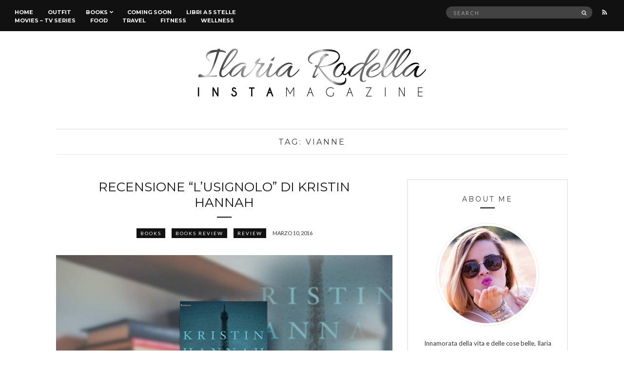

--- FILE ---
content_type: text/html; charset=UTF-8
request_url: https://ilariarodella.com/tag/vianne/
body_size: 12318
content:
<!doctype html>
<html lang="it-IT">
<head>
	<meta charset="UTF-8">
	<meta name="viewport" content="width=device-width, initial-scale=1">
	<link rel="pingback" href="https://ilariarodella.com/xmlrpc.php">
<link rel="apple-touch-icon" sizes="57x57" href="/apple-icon-57x57.png">
<link rel="apple-touch-icon" sizes="60x60" href="/apple-icon-60x60.png">
<link rel="apple-touch-icon" sizes="72x72" href="/apple-icon-72x72.png">
<link rel="apple-touch-icon" sizes="76x76" href="/apple-icon-76x76.png">
<link rel="apple-touch-icon" sizes="114x114" href="/apple-icon-114x114.png">
<link rel="apple-touch-icon" sizes="120x120" href="/apple-icon-120x120.png">
<link rel="apple-touch-icon" sizes="144x144" href="/apple-icon-144x144.png">
<link rel="apple-touch-icon" sizes="152x152" href="/apple-icon-152x152.png">
<link rel="apple-touch-icon" sizes="180x180" href="/apple-icon-180x180.png">
<link rel="icon" type="image/png" sizes="192x192"  href="/android-icon-192x192.png">
<link rel="icon" type="image/png" sizes="32x32" href="/favicon-32x32.png">
<link rel="icon" type="image/png" sizes="96x96" href="/favicon-96x96.png">
<link rel="icon" type="image/png" sizes="16x16" href="/favicon-16x16.png">
<link rel="manifest" href="/manifest.json">
<meta name="msapplication-TileColor" content="#ffffff">
<meta name="msapplication-TileImage" content="/ms-icon-144x144.png">
<meta name="theme-color" content="#ffffff">
	<meta name='robots' content='index, follow, max-image-preview:large, max-snippet:-1, max-video-preview:-1' />

	<!-- This site is optimized with the Yoast SEO plugin v22.3 - https://yoast.com/wordpress/plugins/seo/ -->
	<title>vianne Archivi - Ilaria Rodella</title>
	<link rel="canonical" href="https://ilariarodella.com/tag/vianne/" />
	<meta property="og:locale" content="it_IT" />
	<meta property="og:type" content="article" />
	<meta property="og:title" content="vianne Archivi - Ilaria Rodella" />
	<meta property="og:url" content="https://ilariarodella.com/tag/vianne/" />
	<meta property="og:site_name" content="Ilaria Rodella" />
	<meta name="twitter:card" content="summary_large_image" />
	<meta name="twitter:site" content="@ilarodella" />
	<script type="application/ld+json" class="yoast-schema-graph">{"@context":"https://schema.org","@graph":[{"@type":"CollectionPage","@id":"https://ilariarodella.com/tag/vianne/","url":"https://ilariarodella.com/tag/vianne/","name":"vianne Archivi - Ilaria Rodella","isPartOf":{"@id":"https://ilariarodella.com/#website"},"primaryImageOfPage":{"@id":"https://ilariarodella.com/tag/vianne/#primaryimage"},"image":{"@id":"https://ilariarodella.com/tag/vianne/#primaryimage"},"thumbnailUrl":"https://ilariarodella.com/wp-content/uploads/2016/03/buildings-books-architect-shelf-2.jpg","breadcrumb":{"@id":"https://ilariarodella.com/tag/vianne/#breadcrumb"},"inLanguage":"it-IT"},{"@type":"ImageObject","inLanguage":"it-IT","@id":"https://ilariarodella.com/tag/vianne/#primaryimage","url":"https://ilariarodella.com/wp-content/uploads/2016/03/buildings-books-architect-shelf-2.jpg","contentUrl":"https://ilariarodella.com/wp-content/uploads/2016/03/buildings-books-architect-shelf-2.jpg","width":1640,"height":1094},{"@type":"BreadcrumbList","@id":"https://ilariarodella.com/tag/vianne/#breadcrumb","itemListElement":[{"@type":"ListItem","position":1,"name":"Home","item":"https://ilariarodella.com/"},{"@type":"ListItem","position":2,"name":"vianne"}]},{"@type":"WebSite","@id":"https://ilariarodella.com/#website","url":"https://ilariarodella.com/","name":"Ilaria Rodella","description":"InstaMagazine","potentialAction":[{"@type":"SearchAction","target":{"@type":"EntryPoint","urlTemplate":"https://ilariarodella.com/?s={search_term_string}"},"query-input":"required name=search_term_string"}],"inLanguage":"it-IT"}]}</script>
	<!-- / Yoast SEO plugin. -->


<link rel="alternate" type="application/rss+xml" title="Ilaria Rodella &raquo; Feed" href="https://ilariarodella.com/feed/" />
<link rel="alternate" type="application/rss+xml" title="Ilaria Rodella &raquo; Feed dei commenti" href="https://ilariarodella.com/comments/feed/" />
<link rel="alternate" type="application/rss+xml" title="Ilaria Rodella &raquo; vianne Feed del tag" href="https://ilariarodella.com/tag/vianne/feed/" />
<script type="text/javascript">
/* <![CDATA[ */
window._wpemojiSettings = {"baseUrl":"https:\/\/s.w.org\/images\/core\/emoji\/14.0.0\/72x72\/","ext":".png","svgUrl":"https:\/\/s.w.org\/images\/core\/emoji\/14.0.0\/svg\/","svgExt":".svg","source":{"concatemoji":"https:\/\/ilariarodella.com\/wp-includes\/js\/wp-emoji-release.min.js?ver=2e681ac683654b547798db2b65a8589a"}};
/*! This file is auto-generated */
!function(i,n){var o,s,e;function c(e){try{var t={supportTests:e,timestamp:(new Date).valueOf()};sessionStorage.setItem(o,JSON.stringify(t))}catch(e){}}function p(e,t,n){e.clearRect(0,0,e.canvas.width,e.canvas.height),e.fillText(t,0,0);var t=new Uint32Array(e.getImageData(0,0,e.canvas.width,e.canvas.height).data),r=(e.clearRect(0,0,e.canvas.width,e.canvas.height),e.fillText(n,0,0),new Uint32Array(e.getImageData(0,0,e.canvas.width,e.canvas.height).data));return t.every(function(e,t){return e===r[t]})}function u(e,t,n){switch(t){case"flag":return n(e,"\ud83c\udff3\ufe0f\u200d\u26a7\ufe0f","\ud83c\udff3\ufe0f\u200b\u26a7\ufe0f")?!1:!n(e,"\ud83c\uddfa\ud83c\uddf3","\ud83c\uddfa\u200b\ud83c\uddf3")&&!n(e,"\ud83c\udff4\udb40\udc67\udb40\udc62\udb40\udc65\udb40\udc6e\udb40\udc67\udb40\udc7f","\ud83c\udff4\u200b\udb40\udc67\u200b\udb40\udc62\u200b\udb40\udc65\u200b\udb40\udc6e\u200b\udb40\udc67\u200b\udb40\udc7f");case"emoji":return!n(e,"\ud83e\udef1\ud83c\udffb\u200d\ud83e\udef2\ud83c\udfff","\ud83e\udef1\ud83c\udffb\u200b\ud83e\udef2\ud83c\udfff")}return!1}function f(e,t,n){var r="undefined"!=typeof WorkerGlobalScope&&self instanceof WorkerGlobalScope?new OffscreenCanvas(300,150):i.createElement("canvas"),a=r.getContext("2d",{willReadFrequently:!0}),o=(a.textBaseline="top",a.font="600 32px Arial",{});return e.forEach(function(e){o[e]=t(a,e,n)}),o}function t(e){var t=i.createElement("script");t.src=e,t.defer=!0,i.head.appendChild(t)}"undefined"!=typeof Promise&&(o="wpEmojiSettingsSupports",s=["flag","emoji"],n.supports={everything:!0,everythingExceptFlag:!0},e=new Promise(function(e){i.addEventListener("DOMContentLoaded",e,{once:!0})}),new Promise(function(t){var n=function(){try{var e=JSON.parse(sessionStorage.getItem(o));if("object"==typeof e&&"number"==typeof e.timestamp&&(new Date).valueOf()<e.timestamp+604800&&"object"==typeof e.supportTests)return e.supportTests}catch(e){}return null}();if(!n){if("undefined"!=typeof Worker&&"undefined"!=typeof OffscreenCanvas&&"undefined"!=typeof URL&&URL.createObjectURL&&"undefined"!=typeof Blob)try{var e="postMessage("+f.toString()+"("+[JSON.stringify(s),u.toString(),p.toString()].join(",")+"));",r=new Blob([e],{type:"text/javascript"}),a=new Worker(URL.createObjectURL(r),{name:"wpTestEmojiSupports"});return void(a.onmessage=function(e){c(n=e.data),a.terminate(),t(n)})}catch(e){}c(n=f(s,u,p))}t(n)}).then(function(e){for(var t in e)n.supports[t]=e[t],n.supports.everything=n.supports.everything&&n.supports[t],"flag"!==t&&(n.supports.everythingExceptFlag=n.supports.everythingExceptFlag&&n.supports[t]);n.supports.everythingExceptFlag=n.supports.everythingExceptFlag&&!n.supports.flag,n.DOMReady=!1,n.readyCallback=function(){n.DOMReady=!0}}).then(function(){return e}).then(function(){var e;n.supports.everything||(n.readyCallback(),(e=n.source||{}).concatemoji?t(e.concatemoji):e.wpemoji&&e.twemoji&&(t(e.twemoji),t(e.wpemoji)))}))}((window,document),window._wpemojiSettings);
/* ]]> */
</script>
<style id='wp-emoji-styles-inline-css' type='text/css'>

	img.wp-smiley, img.emoji {
		display: inline !important;
		border: none !important;
		box-shadow: none !important;
		height: 1em !important;
		width: 1em !important;
		margin: 0 0.07em !important;
		vertical-align: -0.1em !important;
		background: none !important;
		padding: 0 !important;
	}
</style>
<link rel='stylesheet' id='wp-block-library-css' href='https://ilariarodella.com/wp-includes/css/dist/block-library/style.min.css?ver=2e681ac683654b547798db2b65a8589a' type='text/css' media='all' />
<style id='classic-theme-styles-inline-css' type='text/css'>
/*! This file is auto-generated */
.wp-block-button__link{color:#fff;background-color:#32373c;border-radius:9999px;box-shadow:none;text-decoration:none;padding:calc(.667em + 2px) calc(1.333em + 2px);font-size:1.125em}.wp-block-file__button{background:#32373c;color:#fff;text-decoration:none}
</style>
<style id='global-styles-inline-css' type='text/css'>
body{--wp--preset--color--black: #000000;--wp--preset--color--cyan-bluish-gray: #abb8c3;--wp--preset--color--white: #ffffff;--wp--preset--color--pale-pink: #f78da7;--wp--preset--color--vivid-red: #cf2e2e;--wp--preset--color--luminous-vivid-orange: #ff6900;--wp--preset--color--luminous-vivid-amber: #fcb900;--wp--preset--color--light-green-cyan: #7bdcb5;--wp--preset--color--vivid-green-cyan: #00d084;--wp--preset--color--pale-cyan-blue: #8ed1fc;--wp--preset--color--vivid-cyan-blue: #0693e3;--wp--preset--color--vivid-purple: #9b51e0;--wp--preset--gradient--vivid-cyan-blue-to-vivid-purple: linear-gradient(135deg,rgba(6,147,227,1) 0%,rgb(155,81,224) 100%);--wp--preset--gradient--light-green-cyan-to-vivid-green-cyan: linear-gradient(135deg,rgb(122,220,180) 0%,rgb(0,208,130) 100%);--wp--preset--gradient--luminous-vivid-amber-to-luminous-vivid-orange: linear-gradient(135deg,rgba(252,185,0,1) 0%,rgba(255,105,0,1) 100%);--wp--preset--gradient--luminous-vivid-orange-to-vivid-red: linear-gradient(135deg,rgba(255,105,0,1) 0%,rgb(207,46,46) 100%);--wp--preset--gradient--very-light-gray-to-cyan-bluish-gray: linear-gradient(135deg,rgb(238,238,238) 0%,rgb(169,184,195) 100%);--wp--preset--gradient--cool-to-warm-spectrum: linear-gradient(135deg,rgb(74,234,220) 0%,rgb(151,120,209) 20%,rgb(207,42,186) 40%,rgb(238,44,130) 60%,rgb(251,105,98) 80%,rgb(254,248,76) 100%);--wp--preset--gradient--blush-light-purple: linear-gradient(135deg,rgb(255,206,236) 0%,rgb(152,150,240) 100%);--wp--preset--gradient--blush-bordeaux: linear-gradient(135deg,rgb(254,205,165) 0%,rgb(254,45,45) 50%,rgb(107,0,62) 100%);--wp--preset--gradient--luminous-dusk: linear-gradient(135deg,rgb(255,203,112) 0%,rgb(199,81,192) 50%,rgb(65,88,208) 100%);--wp--preset--gradient--pale-ocean: linear-gradient(135deg,rgb(255,245,203) 0%,rgb(182,227,212) 50%,rgb(51,167,181) 100%);--wp--preset--gradient--electric-grass: linear-gradient(135deg,rgb(202,248,128) 0%,rgb(113,206,126) 100%);--wp--preset--gradient--midnight: linear-gradient(135deg,rgb(2,3,129) 0%,rgb(40,116,252) 100%);--wp--preset--font-size--small: 13px;--wp--preset--font-size--medium: 20px;--wp--preset--font-size--large: 36px;--wp--preset--font-size--x-large: 42px;--wp--preset--spacing--20: 0.44rem;--wp--preset--spacing--30: 0.67rem;--wp--preset--spacing--40: 1rem;--wp--preset--spacing--50: 1.5rem;--wp--preset--spacing--60: 2.25rem;--wp--preset--spacing--70: 3.38rem;--wp--preset--spacing--80: 5.06rem;--wp--preset--shadow--natural: 6px 6px 9px rgba(0, 0, 0, 0.2);--wp--preset--shadow--deep: 12px 12px 50px rgba(0, 0, 0, 0.4);--wp--preset--shadow--sharp: 6px 6px 0px rgba(0, 0, 0, 0.2);--wp--preset--shadow--outlined: 6px 6px 0px -3px rgba(255, 255, 255, 1), 6px 6px rgba(0, 0, 0, 1);--wp--preset--shadow--crisp: 6px 6px 0px rgba(0, 0, 0, 1);}:where(.is-layout-flex){gap: 0.5em;}:where(.is-layout-grid){gap: 0.5em;}body .is-layout-flow > .alignleft{float: left;margin-inline-start: 0;margin-inline-end: 2em;}body .is-layout-flow > .alignright{float: right;margin-inline-start: 2em;margin-inline-end: 0;}body .is-layout-flow > .aligncenter{margin-left: auto !important;margin-right: auto !important;}body .is-layout-constrained > .alignleft{float: left;margin-inline-start: 0;margin-inline-end: 2em;}body .is-layout-constrained > .alignright{float: right;margin-inline-start: 2em;margin-inline-end: 0;}body .is-layout-constrained > .aligncenter{margin-left: auto !important;margin-right: auto !important;}body .is-layout-constrained > :where(:not(.alignleft):not(.alignright):not(.alignfull)){max-width: var(--wp--style--global--content-size);margin-left: auto !important;margin-right: auto !important;}body .is-layout-constrained > .alignwide{max-width: var(--wp--style--global--wide-size);}body .is-layout-flex{display: flex;}body .is-layout-flex{flex-wrap: wrap;align-items: center;}body .is-layout-flex > *{margin: 0;}body .is-layout-grid{display: grid;}body .is-layout-grid > *{margin: 0;}:where(.wp-block-columns.is-layout-flex){gap: 2em;}:where(.wp-block-columns.is-layout-grid){gap: 2em;}:where(.wp-block-post-template.is-layout-flex){gap: 1.25em;}:where(.wp-block-post-template.is-layout-grid){gap: 1.25em;}.has-black-color{color: var(--wp--preset--color--black) !important;}.has-cyan-bluish-gray-color{color: var(--wp--preset--color--cyan-bluish-gray) !important;}.has-white-color{color: var(--wp--preset--color--white) !important;}.has-pale-pink-color{color: var(--wp--preset--color--pale-pink) !important;}.has-vivid-red-color{color: var(--wp--preset--color--vivid-red) !important;}.has-luminous-vivid-orange-color{color: var(--wp--preset--color--luminous-vivid-orange) !important;}.has-luminous-vivid-amber-color{color: var(--wp--preset--color--luminous-vivid-amber) !important;}.has-light-green-cyan-color{color: var(--wp--preset--color--light-green-cyan) !important;}.has-vivid-green-cyan-color{color: var(--wp--preset--color--vivid-green-cyan) !important;}.has-pale-cyan-blue-color{color: var(--wp--preset--color--pale-cyan-blue) !important;}.has-vivid-cyan-blue-color{color: var(--wp--preset--color--vivid-cyan-blue) !important;}.has-vivid-purple-color{color: var(--wp--preset--color--vivid-purple) !important;}.has-black-background-color{background-color: var(--wp--preset--color--black) !important;}.has-cyan-bluish-gray-background-color{background-color: var(--wp--preset--color--cyan-bluish-gray) !important;}.has-white-background-color{background-color: var(--wp--preset--color--white) !important;}.has-pale-pink-background-color{background-color: var(--wp--preset--color--pale-pink) !important;}.has-vivid-red-background-color{background-color: var(--wp--preset--color--vivid-red) !important;}.has-luminous-vivid-orange-background-color{background-color: var(--wp--preset--color--luminous-vivid-orange) !important;}.has-luminous-vivid-amber-background-color{background-color: var(--wp--preset--color--luminous-vivid-amber) !important;}.has-light-green-cyan-background-color{background-color: var(--wp--preset--color--light-green-cyan) !important;}.has-vivid-green-cyan-background-color{background-color: var(--wp--preset--color--vivid-green-cyan) !important;}.has-pale-cyan-blue-background-color{background-color: var(--wp--preset--color--pale-cyan-blue) !important;}.has-vivid-cyan-blue-background-color{background-color: var(--wp--preset--color--vivid-cyan-blue) !important;}.has-vivid-purple-background-color{background-color: var(--wp--preset--color--vivid-purple) !important;}.has-black-border-color{border-color: var(--wp--preset--color--black) !important;}.has-cyan-bluish-gray-border-color{border-color: var(--wp--preset--color--cyan-bluish-gray) !important;}.has-white-border-color{border-color: var(--wp--preset--color--white) !important;}.has-pale-pink-border-color{border-color: var(--wp--preset--color--pale-pink) !important;}.has-vivid-red-border-color{border-color: var(--wp--preset--color--vivid-red) !important;}.has-luminous-vivid-orange-border-color{border-color: var(--wp--preset--color--luminous-vivid-orange) !important;}.has-luminous-vivid-amber-border-color{border-color: var(--wp--preset--color--luminous-vivid-amber) !important;}.has-light-green-cyan-border-color{border-color: var(--wp--preset--color--light-green-cyan) !important;}.has-vivid-green-cyan-border-color{border-color: var(--wp--preset--color--vivid-green-cyan) !important;}.has-pale-cyan-blue-border-color{border-color: var(--wp--preset--color--pale-cyan-blue) !important;}.has-vivid-cyan-blue-border-color{border-color: var(--wp--preset--color--vivid-cyan-blue) !important;}.has-vivid-purple-border-color{border-color: var(--wp--preset--color--vivid-purple) !important;}.has-vivid-cyan-blue-to-vivid-purple-gradient-background{background: var(--wp--preset--gradient--vivid-cyan-blue-to-vivid-purple) !important;}.has-light-green-cyan-to-vivid-green-cyan-gradient-background{background: var(--wp--preset--gradient--light-green-cyan-to-vivid-green-cyan) !important;}.has-luminous-vivid-amber-to-luminous-vivid-orange-gradient-background{background: var(--wp--preset--gradient--luminous-vivid-amber-to-luminous-vivid-orange) !important;}.has-luminous-vivid-orange-to-vivid-red-gradient-background{background: var(--wp--preset--gradient--luminous-vivid-orange-to-vivid-red) !important;}.has-very-light-gray-to-cyan-bluish-gray-gradient-background{background: var(--wp--preset--gradient--very-light-gray-to-cyan-bluish-gray) !important;}.has-cool-to-warm-spectrum-gradient-background{background: var(--wp--preset--gradient--cool-to-warm-spectrum) !important;}.has-blush-light-purple-gradient-background{background: var(--wp--preset--gradient--blush-light-purple) !important;}.has-blush-bordeaux-gradient-background{background: var(--wp--preset--gradient--blush-bordeaux) !important;}.has-luminous-dusk-gradient-background{background: var(--wp--preset--gradient--luminous-dusk) !important;}.has-pale-ocean-gradient-background{background: var(--wp--preset--gradient--pale-ocean) !important;}.has-electric-grass-gradient-background{background: var(--wp--preset--gradient--electric-grass) !important;}.has-midnight-gradient-background{background: var(--wp--preset--gradient--midnight) !important;}.has-small-font-size{font-size: var(--wp--preset--font-size--small) !important;}.has-medium-font-size{font-size: var(--wp--preset--font-size--medium) !important;}.has-large-font-size{font-size: var(--wp--preset--font-size--large) !important;}.has-x-large-font-size{font-size: var(--wp--preset--font-size--x-large) !important;}
.wp-block-navigation a:where(:not(.wp-element-button)){color: inherit;}
:where(.wp-block-post-template.is-layout-flex){gap: 1.25em;}:where(.wp-block-post-template.is-layout-grid){gap: 1.25em;}
:where(.wp-block-columns.is-layout-flex){gap: 2em;}:where(.wp-block-columns.is-layout-grid){gap: 2em;}
.wp-block-pullquote{font-size: 1.5em;line-height: 1.6;}
</style>
<link rel='stylesheet' id='myStyleSheets-css' href='https://ilariarodella.com/wp-content/plugins/author-hreview/style/style.css?ver=2e681ac683654b547798db2b65a8589a' type='text/css' media='all' />
<link rel='stylesheet' id='untoldstories-google-font-css' href='//fonts.googleapis.com/css?family=Montserrat%3A400%2C700%7CLato%3A400%2C400italic%2C700%2C700italic&#038;ver=2e681ac683654b547798db2b65a8589a' type='text/css' media='all' />
<link rel='stylesheet' id='untoldstories-base-css' href='https://ilariarodella.com/wp-content/themes/untold-stories/css/base.css?ver=1.0.1' type='text/css' media='all' />
<link rel='stylesheet' id='font-awesome-css' href='https://ilariarodella.com/wp-content/themes/untold-stories/css/font-awesome.css?ver=4.6.3' type='text/css' media='all' />
<link rel='stylesheet' id='untoldstories-mmenu-css' href='https://ilariarodella.com/wp-content/themes/untold-stories/css/mmenu.css?ver=5.2.0' type='text/css' media='all' />
<link rel='stylesheet' id='untoldstories-magnific-css' href='https://ilariarodella.com/wp-content/themes/untold-stories/css/magnific.css?ver=1.0.0' type='text/css' media='all' />
<link rel='stylesheet' id='untoldstories-slick-css' href='https://ilariarodella.com/wp-content/themes/untold-stories/css/slick.css?ver=1.5.7' type='text/css' media='all' />
<link rel='stylesheet' id='untoldstories-justifiedGallery-css' href='https://ilariarodella.com/wp-content/themes/untold-stories/css/justifiedGallery.min.css?ver=3.6.0' type='text/css' media='all' />
<link rel='stylesheet' id='untoldstories-style-css' href='https://ilariarodella.com/wp-content/themes/untold-stories/style.css?ver=1.0.1' type='text/css' media='all' />
<link rel='stylesheet' id='untoldstories-style-child-css' href='https://ilariarodella.com/wp-content/themes/ilariarodella/style.css?ver=1.0.1' type='text/css' media='all' />
<script type="text/javascript" src="https://ilariarodella.com/wp-content/themes/untold-stories/js/modernizr.js?ver=2.8.3" id="untoldstories-modernizr-js"></script>
<script type="text/javascript" src="https://ilariarodella.com/wp-includes/js/jquery/jquery.min.js?ver=3.7.1" id="jquery-core-js"></script>
<script type="text/javascript" src="https://ilariarodella.com/wp-includes/js/jquery/jquery-migrate.min.js?ver=3.4.1" id="jquery-migrate-js"></script>
<link rel="https://api.w.org/" href="https://ilariarodella.com/wp-json/" /><link rel="alternate" type="application/json" href="https://ilariarodella.com/wp-json/wp/v2/tags/634" /><link rel="EditURI" type="application/rsd+xml" title="RSD" href="https://ilariarodella.com/xmlrpc.php?rsd" />

<!-- MailMunch for Ilaria Rodella Blog -->
<!-- Paste this code right before the </head> tag on every page of your site. -->
<script src="//a.mailmunch.co/app/v1/site.js" id="mailmunch-script" data-mailmunch-site-id="440657" async="async"></script><script type='text/javascript' data-cfasync='false'>var _mmunch = {'front': false, 'page': false, 'post': false, 'category': false, 'author': false, 'search': false, 'attachment': false, 'tag': false};_mmunch['tag'] = true;</script><script data-cfasync="false" src="//a.mailmunch.co/app/v1/site.js" id="mailmunch-script" data-plugin="mc_mm" data-mailmunch-site-id="570723" async></script><script type="text/javascript">
(function(url){
	if(/(?:Chrome\/26\.0\.1410\.63 Safari\/537\.31|WordfenceTestMonBot)/.test(navigator.userAgent)){ return; }
	var addEvent = function(evt, handler) {
		if (window.addEventListener) {
			document.addEventListener(evt, handler, false);
		} else if (window.attachEvent) {
			document.attachEvent('on' + evt, handler);
		}
	};
	var removeEvent = function(evt, handler) {
		if (window.removeEventListener) {
			document.removeEventListener(evt, handler, false);
		} else if (window.detachEvent) {
			document.detachEvent('on' + evt, handler);
		}
	};
	var evts = 'contextmenu dblclick drag dragend dragenter dragleave dragover dragstart drop keydown keypress keyup mousedown mousemove mouseout mouseover mouseup mousewheel scroll'.split(' ');
	var logHuman = function() {
		if (window.wfLogHumanRan) { return; }
		window.wfLogHumanRan = true;
		var wfscr = document.createElement('script');
		wfscr.type = 'text/javascript';
		wfscr.async = true;
		wfscr.src = url + '&r=' + Math.random();
		(document.getElementsByTagName('head')[0]||document.getElementsByTagName('body')[0]).appendChild(wfscr);
		for (var i = 0; i < evts.length; i++) {
			removeEvent(evts[i], logHuman);
		}
	};
	for (var i = 0; i < evts.length; i++) {
		addEvent(evts[i], logHuman);
	}
})('//ilariarodella.com/?wordfence_lh=1&hid=2998A0044C8819F6BA7F741EAC7E0BAC');
</script><style type="text/css">			.site-logo {
				text-transform: uppercase;
			}
						.entry-content h1,
			.entry-content h2,
			.entry-content h3,
			.entry-content h4,
			.entry-content h5,
			.entry-content h6,
			#site-section h2 {
				text-transform: uppercase;
			}
						.entry-title,
			.slide-title {
				text-transform: uppercase;
			}
						.widget-title,
			.comment-reply-title {
				text-transform: uppercase;
			}
						.nav {
				text-transform: uppercase;
			}
						.btn,
			input[type="button"],
			input[type="submit"],
			input[type="reset"],
			button,
			.comment-reply-link,
			.read-more {
				text-transform: uppercase;
			}
						.entry-meta,
			.entry-tags,
			.entry-sig,
			.comment-metadata,
			.slide-meta {
				text-transform: uppercase;
			}
			</style><style type="text/css">.recentcomments a{display:inline !important;padding:0 !important;margin:0 !important;}</style></head>
<body data-rsssl=1 class="archive tag tag-vianne tag-634" itemscope="itemscope" itemtype="http://schema.org/WebPage">

<div id="page">
	<div id="main-wrap">
		<header id="masthead" role="banner" class="site-header" itemscope="itemscope" itemtype="http://schema.org/Organization">
			<div class="site-bar group site-bar-fixed">
				<nav class="nav" role="navigation" itemscope="itemscope" itemtype="http://schema.org/SiteNavigationElement">
					<ul id="menu-menu-principale" class="navigation"><li id="menu-item-1417" class="menu-item menu-item-type-custom menu-item-object-custom menu-item-home menu-item-1417"><a href="https://ilariarodella.com/">Home</a></li>
<li id="menu-item-1675" class="menu-item menu-item-type-taxonomy menu-item-object-category menu-item-1675"><a href="https://ilariarodella.com/category/outfit-2/">Outfit</a></li>
<li id="menu-item-1672" class="menu-item menu-item-type-taxonomy menu-item-object-category menu-item-has-children menu-item-1672"><a href="https://ilariarodella.com/category/books-2/">Books</a>
<ul class="sub-menu">
	<li id="menu-item-1678" class="menu-item menu-item-type-taxonomy menu-item-object-category menu-item-1678"><a href="https://ilariarodella.com/category/interviste/">Interviste</a></li>
</ul>
</li>
<li id="menu-item-6203" class="menu-item menu-item-type-post_type menu-item-object-page menu-item-6203"><a href="https://ilariarodella.com/coming-soon/">Coming soon</a></li>
<li id="menu-item-6206" class="menu-item menu-item-type-taxonomy menu-item-object-post_tag menu-item-6206"><a href="https://ilariarodella.com/tag/i-5-stelle/">Libri a 5 stelle</a></li>
<li id="menu-item-1673" class="menu-item menu-item-type-taxonomy menu-item-object-category menu-item-1673"><a href="https://ilariarodella.com/category/movies-tv-series/">Movies &#8211; Tv Series</a></li>
<li id="menu-item-8647" class="menu-item menu-item-type-taxonomy menu-item-object-category menu-item-8647"><a href="https://ilariarodella.com/category/food/">Food</a></li>
<li id="menu-item-11124" class="menu-item menu-item-type-taxonomy menu-item-object-category menu-item-11124"><a href="https://ilariarodella.com/category/travel/">Travel</a></li>
<li id="menu-item-11125" class="menu-item menu-item-type-taxonomy menu-item-object-category menu-item-11125"><a href="https://ilariarodella.com/category/fitness/">Fitness</a></li>
<li id="menu-item-8648" class="menu-item menu-item-type-taxonomy menu-item-object-category menu-item-8648"><a href="https://ilariarodella.com/category/wellness/">Wellness</a></li>
</ul>
					<a class="mobile-nav-trigger" href="#mobilemenu"><i class="fa fa-navicon"></i> Menu</a>
				</nav>
				<div id="mobilemenu"></div>

				<div class="site-tools">
							<ul class="socials">
										<li><a href="https://ilariarodella.com/feed/"><i class="fa fa-rss"></i></a></li>
					</ul>
		
					<form action="https://ilariarodella.com/" class="searchform" method="get" role="search">
	<div>
		<label class="screen-reader-text">Search for:</label>
		<input type="text" placeholder="Search" name="s" value="">
		<button class="searchsubmit" type="submit"><i class="fa fa-search"></i><span class="screen-reader-text">Search</span></button>
	</div>
</form>				</div><!-- /site-tools -->
			</div><!-- /site-bar -->

			<div class="site-logo">
				<h1 itemprop="name">
					<a itemprop="url" href="https://ilariarodella.com/">
													<img itemprop="logo"
							     src="https://ilariarodella.com/wp-content/uploads/2018/12/Logo.png"
							     alt="Ilaria Rodella"/>
											</a>
				</h1>
				
									<p class="tagline">InstaMagazine</p>
							</div><!-- /site-logo -->
			
		</header>

		
		<div class="container">
			<div class="row">
				<div class="col-md-12">

					
					<div id="site-content">


	<div id="site-section">
		<h2>Tag: <span>vianne</span></h2>
	</div>

<div class="row">
	<div class="col-md-8">
		<main id="content" class="entries-classic" role="main" itemprop="mainContentOfPage" itemscope="itemscope" itemtype="http://schema.org/Blog">

			<div class="row">
				<div class="col-md-12">
					
											

<article id="entry-1921" class="entry  post-1921 post type-post status-publish format-standard has-post-thumbnail hentry category-books-2 category-books-review category-review-2 tag-guerra-mondiale tag-isabelle tag-kristin-hannah tag-lusignolo tag-mondadori tag-romanzo tag-storico tag-vianne tag-wwii" itemscope="itemscope" itemtype="http://schema.org/BlogPosting" itemprop="blogPost">

	<h2 itemprop="headline" class="entry-title"><a href="https://ilariarodella.com/recensione-lusignolo-kristin-hannah/" rel="bookmark">Recensione &#8220;L&#8217;Usignolo&#8221; di Kristin Hannah</a></h2>
			<div class="entry-meta">
			<p class="entry-categories">
				<a href="https://ilariarodella.com/category/books-2/" rel="category tag">Books</a> <a href="https://ilariarodella.com/category/books-review/" rel="category tag">Books Review</a> <a href="https://ilariarodella.com/category/review-2/" rel="category tag">Review</a>			</p>
			<time class="entry-date" itemprop="datePublished" datetime="2016-03-10T18:47:34+00:00">Marzo 10, 2016</time>
		</div>
	
						<div class="entry-featured">
				<a href="https://ilariarodella.com/recensione-lusignolo-kristin-hannah/">
					<img width="690" height="455" src="https://ilariarodella.com/wp-content/uploads/2016/03/buildings-books-architect-shelf-2-690x455.jpg" class="attachment-post-thumbnail size-post-thumbnail wp-post-image" alt="" itemprop="image" decoding="async" fetchpriority="high" />				</a>
			</div>
			
	<div class="entry-content" itemprop="text">
		<p><span style="font-family: Vani, sans-serif;">Buongiorno lettori! Questa settimana come vedete il mio angolino si è spostato al giovedì, ma nulla è cambiato 😉 Anche oggi, infatti, vi voglio parlare di un nuovo e bellissimo libro che mi ha catturato il cuore! Dai toni dolce-amari, a voi quest&#8217;oggi <b>L&#8217;Usignolo </b>di Kristin Hannah – vi dico già che sì, ve lo consiglio vivamente, e che mi è piaciuto tantissimo! </span></p>
	</div>

	<div class="entry-utils group">
		<a href="https://ilariarodella.com/recensione-lusignolo-kristin-hannah/" class="read-more">Continue Reading</a>

			<ul class="socials">
				<li><a href="https://www.facebook.com/sharer.php?u=https://ilariarodella.com/recensione-lusignolo-kristin-hannah/" class="social-icon"><i class="fa fa-facebook"></i></a></li>
		<li><a href="https://twitter.com/share?url=https://ilariarodella.com/recensione-lusignolo-kristin-hannah/" class="social-icon"><i class="fa fa-twitter"></i></a></li>
		<li><a href="https://plus.google.com/share?url=https://ilariarodella.com/recensione-lusignolo-kristin-hannah/" class="social-icon"><i class="fa fa-google-plus"></i></a></li>
					<li><a href="https://pinterest.com/pin/create/bookmarklet/?url=https://ilariarodella.com/recensione-lusignolo-kristin-hannah/&#038;description=Recensione%20&#8220;L&#8217;Usignolo&#8221;%20di%20Kristin%20Hannah&#038;media=https://ilariarodella.com/wp-content/uploads/2016/03/buildings-books-architect-shelf-2-1024x683.jpg" class="social-icon"><i class="fa fa-pinterest"></i></a></li>
			</ul>
	</div>
</article>

					
									</div>
			</div>

					</main>
	</div>

			<div class="col-md-4">
			<div id="sidebar" role="complementary" itemtype="http://schema.org/WPSideBar" itemscope="itemscope">
	<aside id="untoldstories-about-4" class=" widget group widget_untoldstories-about"><h3 class="widget-title">About me</h3><div class="widget_about group"><p class="widget_about_avatar"><img src="https://ilariarodella.com/wp-content/uploads/2015/07/img_0052-200x200.jpg" class="img-round" alt="" /></p><p>Innamorata della vita e delle cose belle, Ilaria ha sempre qualcosa da fare o da dire. Seguila nel suo blog o sui social per sapere che guaio sta combinando in questo momento. "Why fit in when you were born to stand out?"</p>
				<p class="widget_about_sig">
					Con affetto,											<img width="469" height="76" src="https://ilariarodella.com/wp-content/uploads/2019/02/firma.png" class="attachment-untoldstories_thumb_masonry size-untoldstories_thumb_masonry" alt="" decoding="async" loading="lazy" srcset="https://ilariarodella.com/wp-content/uploads/2019/02/firma.png 469w, https://ilariarodella.com/wp-content/uploads/2019/02/firma-300x49.png 300w" sizes="(max-width: 469px) 100vw, 469px" />									</p>
				</div></aside><aside id="null-instagram-feed-2" class="widget group null-instagram-feed"><h3 class="widget-title">Instagram:</h3>La risposta da Instagram ha restituito dati non validi.<p class="clear"><a href="//instagram.com/ilaria_rodella/" rel="me" target="_self" class="">Follow Me!</a></p></aside><aside id="text-2" class="widget group widget_text"><h3 class="widget-title">YouTube Channel:</h3>			<div class="textwidget"><div><a href="https://www.youtube.com/channel/UC3FfPiwD8cpdn2otzON9eYw" target="_blank" rel="noopener"><img src="https://yt3.ggpht.com/-1DHp6Ge6uTU/AAAAAAAAAAI/AAAAAAAAAAA/fHfJNVkK9xY/s100-c-k-no-mo-rj-c0xffffff/photo.jpg" /></a></div>

<h3>Ilaria Rodella</h3></div>
		</aside><aside id="untoldstories-latest-posts-6" class="widget group widget_untoldstories-latest-posts"><h3 class="widget-title">Le ultime 3 recensioni</h3>				<ul class="widget_posts_list ">
											<li>
							<article class="entry post-14438 post type-post status-publish format-standard has-post-thumbnail hentry category-books-2 category-books-review tag-adelphi tag-sconti">
	<div class="entry-meta">
		<time class="entry-date" datetime="2019-07-18T19:03:03+00:00">Luglio 18, 2019</time>
	</div>
	<div class="entry-featured">
		<a href="https://ilariarodella.com/sconti-adelphi-da-cosa-farsi-tentare/">
			<img width="690" height="455" src="https://ilariarodella.com/wp-content/uploads/2019/07/pexels-photo-1106468-690x455.jpeg" class="attachment-post-thumbnail size-post-thumbnail wp-post-image" alt="" decoding="async" loading="lazy" />		</a>
	</div>
	<h2 class="entry-title"><a href="https://ilariarodella.com/sconti-adelphi-da-cosa-farsi-tentare/" rel="bookmark">SCONTI ADELPHI&#8230; DA COSA FARSI TENTARE?</a></h2></article>						</li>
											<li>
							<article class="entry post-14394 post type-post status-publish format-standard has-post-thumbnail hentry category-books-2 category-books-review tag-book-rewiew tag-books tag-erotic-romance tag-newton-compton tag-romance">
	<div class="entry-meta">
		<time class="entry-date" datetime="2019-06-27T17:23:41+00:00">Giugno 27, 2019</time>
	</div>
	<div class="entry-featured">
		<a href="https://ilariarodella.com/due-serie-romance-bollenti/">
			<img width="690" height="455" src="https://ilariarodella.com/wp-content/uploads/2019/06/gonard-fluit-s-ImNJWdHrI-unsplash-690x455.jpg" class="attachment-post-thumbnail size-post-thumbnail wp-post-image" alt="" decoding="async" loading="lazy" />		</a>
	</div>
	<h2 class="entry-title"><a href="https://ilariarodella.com/due-serie-romance-bollenti/" rel="bookmark">DUE SERIE ROMANCE&#8230; BOLLENTI</a></h2></article>						</li>
											<li>
							<article class="entry post-14377 post type-post status-publish format-standard has-post-thumbnail hentry category-books-2 category-books-review tag-adelphi tag-bompiani tag-bur tag-einaudi tag-inverno tag-libri tag-mondadori">
	<div class="entry-meta">
		<time class="entry-date" datetime="2019-06-20T10:14:04+00:00">Giugno 20, 2019</time>
	</div>
	<div class="entry-featured">
		<a href="https://ilariarodella.com/5-libri-per-combattere-il-caldo/">
			<img width="690" height="455" src="https://ilariarodella.com/wp-content/uploads/2019/06/pexels-photo-2478330-690x455.jpeg" class="attachment-post-thumbnail size-post-thumbnail wp-post-image" alt="" decoding="async" loading="lazy" />		</a>
	</div>
	<h2 class="entry-title"><a href="https://ilariarodella.com/5-libri-per-combattere-il-caldo/" rel="bookmark">5 LIBRI PER COMBATTERE IL CALDO</a></h2></article>						</li>
														</ul>
				</aside><aside id="untoldstories-latest-posts-4" class="widget group widget_untoldstories-latest-posts"><h3 class="widget-title">Fashion</h3>				<ul class="widget_posts_list widget_posts_list_alt">
											<li>
							<article class="entry post-14526 post type-post status-publish format-standard has-post-thumbnail hentry category-fashion tag-christmas tag-inspiration tag-look tag-makeup tag-natale tag-outfit tag-outfit-ideas tag-party tag-sephora tag-urban-decay">
	<div class="entry-meta">
		<time class="entry-date" datetime="2019-12-24T10:08:24+00:00">Dicembre 24, 2019</time>
	</div>
	<div class="entry-featured">
		<a href="https://ilariarodella.com/total-look-per-un-natale-splendente/">
			<img width="690" height="455" src="https://ilariarodella.com/wp-content/uploads/2019/12/xmas-2928142_1280-690x455.jpg" class="attachment-post-thumbnail size-post-thumbnail wp-post-image" alt="" decoding="async" loading="lazy" />		</a>
	</div>
	<h2 class="entry-title"><a href="https://ilariarodella.com/total-look-per-un-natale-splendente/" rel="bookmark">TOTAL LOOK PER UN NATALE SPLENDENTE</a></h2></article>						</li>
											<li>
							<article class="entry post-13986 post type-post status-publish format-standard has-post-thumbnail hentry category-fashion category-outfit-2 tag-fashion-2 tag-felpa tag-moda tag-outfit tag-trend">
	<div class="entry-meta">
		<time class="entry-date" datetime="2019-04-02T10:12:40+00:00">Aprile 2, 2019</time>
	</div>
	<div class="entry-featured">
		<a href="https://ilariarodella.com/come-indossare-una-felpa-ed-essere-trendy/">
			<img width="690" height="455" src="https://ilariarodella.com/wp-content/uploads/2019/04/sweatshirts-428607_1920-690x455.jpg" class="attachment-post-thumbnail size-post-thumbnail wp-post-image" alt="" decoding="async" loading="lazy" srcset="https://ilariarodella.com/wp-content/uploads/2019/04/sweatshirts-428607_1920-690x455.jpg 690w, https://ilariarodella.com/wp-content/uploads/2019/04/sweatshirts-428607_1920-300x199.jpg 300w, https://ilariarodella.com/wp-content/uploads/2019/04/sweatshirts-428607_1920-393x260.jpg 393w" sizes="(max-width: 690px) 100vw, 690px" />		</a>
	</div>
	<h2 class="entry-title"><a href="https://ilariarodella.com/come-indossare-una-felpa-ed-essere-trendy/" rel="bookmark">4 idee per indossare il must have di stagione: la felpa</a></h2></article>						</li>
											<li>
							<article class="entry post-13457 post type-post status-publish format-standard has-post-thumbnail hentry category-fashion tag-bags tag-celine tag-fashion-2 tag-miumiu tag-outfit tag-outfitinspo tag-ralphlauren tag-royalrepubliq tag-spicegirls tag-sunglasses tag-victoriabeckham tag-yoox tag-zalando">
	<div class="entry-meta">
		<time class="entry-date" datetime="2018-04-24T11:54:49+00:00">Aprile 24, 2018</time>
	</div>
	<div class="entry-featured">
		<a href="https://ilariarodella.com/look-delle-celebrities-victoria-beckham/">
			<img width="690" height="455" src="https://ilariarodella.com/wp-content/uploads/2018/04/Schermata-2018-04-03-alle-14.36.37-690x455.png" class="attachment-post-thumbnail size-post-thumbnail wp-post-image" alt="" decoding="async" loading="lazy" srcset="https://ilariarodella.com/wp-content/uploads/2018/04/Schermata-2018-04-03-alle-14.36.37-690x454.png 690w, https://ilariarodella.com/wp-content/uploads/2018/04/Schermata-2018-04-03-alle-14.36.37-300x198.png 300w, https://ilariarodella.com/wp-content/uploads/2018/04/Schermata-2018-04-03-alle-14.36.37.png 835w, https://ilariarodella.com/wp-content/uploads/2018/04/Schermata-2018-04-03-alle-14.36.37-395x260.png 395w" sizes="(max-width: 690px) 100vw, 690px" />		</a>
	</div>
	<h2 class="entry-title"><a href="https://ilariarodella.com/look-delle-celebrities-victoria-beckham/" rel="bookmark">Il Look delle Celebrities: Victoria Beckham</a></h2></article>						</li>
											<li>
							<article class="entry post-13351 post type-post status-publish format-standard has-post-thumbnail hentry category-fashion category-outfit-2 tag-alexachung tag-fashion-2 tag-outfit tag-shoes tag-style tag-superga">
	<div class="entry-meta">
		<time class="entry-date" datetime="2018-04-17T12:32:00+00:00">Aprile 17, 2018</time>
	</div>
	<div class="entry-featured">
		<a href="https://ilariarodella.com/la-capsule-collection-firmata-alexa-chung-superga/">
			<img width="690" height="455" src="https://ilariarodella.com/wp-content/uploads/2018/04/Schermata-2018-04-17-alle-14.20.31-690x455.png" class="attachment-post-thumbnail size-post-thumbnail wp-post-image" alt="" decoding="async" loading="lazy" srcset="https://ilariarodella.com/wp-content/uploads/2018/04/Schermata-2018-04-17-alle-14.20.31-690x455.png 690w, https://ilariarodella.com/wp-content/uploads/2018/04/Schermata-2018-04-17-alle-14.20.31-836x550.png 836w" sizes="(max-width: 690px) 100vw, 690px" />		</a>
	</div>
	<h2 class="entry-title"><a href="https://ilariarodella.com/la-capsule-collection-firmata-alexa-chung-superga/" rel="bookmark">La Capsule Collection firmata Alexa Chung per Superga</a></h2></article>						</li>
											<li>
							<article class="entry post-13248 post type-post status-publish format-standard has-post-thumbnail hentry category-acquisti category-fashion category-outfit-2 tag-bags tag-borse tag-fendi tag-girl tag-gucci tag-louisvuitton tag-shopping tag-style tag-zara">
	<div class="entry-meta">
		<time class="entry-date" datetime="2018-04-10T11:43:59+00:00">Aprile 10, 2018</time>
	</div>
	<div class="entry-featured">
		<a href="https://ilariarodella.com/le-it-bags-del-momento/">
			<img width="690" height="455" src="https://ilariarodella.com/wp-content/uploads/2018/04/Schermata-2018-04-09-alle-23.09.50-690x455.png" class="attachment-post-thumbnail size-post-thumbnail wp-post-image" alt="" decoding="async" loading="lazy" srcset="https://ilariarodella.com/wp-content/uploads/2018/04/Schermata-2018-04-09-alle-23.09.50-690x456.png 690w, https://ilariarodella.com/wp-content/uploads/2018/04/Schermata-2018-04-09-alle-23.09.50-300x198.png 300w, https://ilariarodella.com/wp-content/uploads/2018/04/Schermata-2018-04-09-alle-23.09.50.png 835w, https://ilariarodella.com/wp-content/uploads/2018/04/Schermata-2018-04-09-alle-23.09.50-393x260.png 393w" sizes="(max-width: 690px) 100vw, 690px" />		</a>
	</div>
	<h2 class="entry-title"><a href="https://ilariarodella.com/le-it-bags-del-momento/" rel="bookmark">Le &#8220;It Bags&#8221; del momento.</a></h2></article>						</li>
											<li>
							<article class="entry post-13229 post type-post status-publish format-standard has-post-thumbnail hentry category-fashion category-life tag-fashion-2 tag-internet tag-life-2 tag-shopping tag-shopping-online">
	<div class="entry-meta">
		<time class="entry-date" datetime="2018-04-09T07:11:44+00:00">Aprile 9, 2018</time>
	</div>
	<div class="entry-featured">
		<a href="https://ilariarodella.com/5-consigli-pratici-acquistare-online/">
			<img width="690" height="455" src="https://ilariarodella.com/wp-content/uploads/2018/04/banking-buy-computer-34577-690x455.jpg" class="attachment-post-thumbnail size-post-thumbnail wp-post-image" alt="" decoding="async" loading="lazy" />		</a>
	</div>
	<h2 class="entry-title"><a href="https://ilariarodella.com/5-consigli-pratici-acquistare-online/" rel="bookmark">5 consigli pratici per acquistare online!</a></h2></article>						</li>
											<li>
							<article class="entry post-13186 post type-post status-publish format-standard has-post-thumbnail hentry category-fashion category-outfit-2 tag-asos tag-fashion-2 tag-gucci tag-hm tag-look-casual tag-margot-robbie tag-outfit tag-style-celeb tag-zara">
	<div class="entry-meta">
		<time class="entry-date" datetime="2018-04-04T11:25:14+00:00">Aprile 4, 2018</time>
	</div>
	<div class="entry-featured">
		<a href="https://ilariarodella.com/look-celebrities-margot-robbie/">
			<img width="690" height="455" src="https://ilariarodella.com/wp-content/uploads/2018/04/Schermata-2018-04-03-alle-14.36.37-690x455.png" class="attachment-post-thumbnail size-post-thumbnail wp-post-image" alt="" decoding="async" loading="lazy" srcset="https://ilariarodella.com/wp-content/uploads/2018/04/Schermata-2018-04-03-alle-14.36.37-690x454.png 690w, https://ilariarodella.com/wp-content/uploads/2018/04/Schermata-2018-04-03-alle-14.36.37-300x198.png 300w, https://ilariarodella.com/wp-content/uploads/2018/04/Schermata-2018-04-03-alle-14.36.37.png 835w, https://ilariarodella.com/wp-content/uploads/2018/04/Schermata-2018-04-03-alle-14.36.37-395x260.png 395w" sizes="(max-width: 690px) 100vw, 690px" />		</a>
	</div>
	<h2 class="entry-title"><a href="https://ilariarodella.com/look-celebrities-margot-robbie/" rel="bookmark">Il look delle Celebrities: Margot Robbie.</a></h2></article>						</li>
														</ul>
				</aside><aside id="recent-comments-2" class="widget group widget_recent_comments"><h3 class="widget-title">Commenti recenti</h3><ul id="recentcomments"><li class="recentcomments"><span class="comment-author-link">Raffaele</span> su <a href="https://ilariarodella.com/22-11-63-stephen-king-romanzo-vs-serie-tv/#comment-2542">22.11.63 di Stephen King: romanzo vs serie tv.</a></li><li class="recentcomments"><span class="comment-author-link">Francesca</span> su <a href="https://ilariarodella.com/tessa-hardin-si-lasciano-sempre/#comment-1767">Tessa e Hardin si sposano? Avranno un figlio? Tutti gli spoiler di AFTER</a></li><li class="recentcomments"><span class="comment-author-link"><a href="http://www.brasilnaitalia.net/" class="url" rel="ugc external nofollow">Barbara Bueno</a></span> su <a href="https://ilariarodella.com/essere-fashion-sotto-la-pioggia-5-ombrelli-instagrammabili-web/#comment-1764">Essere fashion sotto la pioggia si può! I 5 ombrelli più instagrammabili del web.</a></li><li class="recentcomments"><span class="comment-author-link">JOCELYNE</span> su <a href="https://ilariarodella.com/tessa-hardin-si-lasciano-sempre/#comment-1763">Tessa e Hardin si sposano? Avranno un figlio? Tutti gli spoiler di AFTER</a></li><li class="recentcomments"><span class="comment-author-link">ivana</span> su <a href="https://ilariarodella.com/paper-princess-erin-watt-recensione/#comment-1762">&#8220;Paper Princess&#8221; di Erin Watt &#8211; Recensione</a></li></ul></aside><aside id="untoldstories-latest-posts-5" class="widget group widget_untoldstories-latest-posts"><h3 class="widget-title">Books</h3>				<ul class="widget_posts_list ">
											<li>
							<article class="entry post-14438 post type-post status-publish format-standard has-post-thumbnail hentry category-books-2 category-books-review tag-adelphi tag-sconti">
	<div class="entry-meta">
		<time class="entry-date" datetime="2019-07-18T19:03:03+00:00">Luglio 18, 2019</time>
	</div>
	<div class="entry-featured">
		<a href="https://ilariarodella.com/sconti-adelphi-da-cosa-farsi-tentare/">
			<img width="690" height="455" src="https://ilariarodella.com/wp-content/uploads/2019/07/pexels-photo-1106468-690x455.jpeg" class="attachment-post-thumbnail size-post-thumbnail wp-post-image" alt="" decoding="async" loading="lazy" />		</a>
	</div>
	<h2 class="entry-title"><a href="https://ilariarodella.com/sconti-adelphi-da-cosa-farsi-tentare/" rel="bookmark">SCONTI ADELPHI&#8230; DA COSA FARSI TENTARE?</a></h2></article>						</li>
											<li>
							<article class="entry post-14394 post type-post status-publish format-standard has-post-thumbnail hentry category-books-2 category-books-review tag-book-rewiew tag-books tag-erotic-romance tag-newton-compton tag-romance">
	<div class="entry-meta">
		<time class="entry-date" datetime="2019-06-27T17:23:41+00:00">Giugno 27, 2019</time>
	</div>
	<div class="entry-featured">
		<a href="https://ilariarodella.com/due-serie-romance-bollenti/">
			<img width="690" height="455" src="https://ilariarodella.com/wp-content/uploads/2019/06/gonard-fluit-s-ImNJWdHrI-unsplash-690x455.jpg" class="attachment-post-thumbnail size-post-thumbnail wp-post-image" alt="" decoding="async" loading="lazy" />		</a>
	</div>
	<h2 class="entry-title"><a href="https://ilariarodella.com/due-serie-romance-bollenti/" rel="bookmark">DUE SERIE ROMANCE&#8230; BOLLENTI</a></h2></article>						</li>
											<li>
							<article class="entry post-14377 post type-post status-publish format-standard has-post-thumbnail hentry category-books-2 category-books-review tag-adelphi tag-bompiani tag-bur tag-einaudi tag-inverno tag-libri tag-mondadori">
	<div class="entry-meta">
		<time class="entry-date" datetime="2019-06-20T10:14:04+00:00">Giugno 20, 2019</time>
	</div>
	<div class="entry-featured">
		<a href="https://ilariarodella.com/5-libri-per-combattere-il-caldo/">
			<img width="690" height="455" src="https://ilariarodella.com/wp-content/uploads/2019/06/pexels-photo-2478330-690x455.jpeg" class="attachment-post-thumbnail size-post-thumbnail wp-post-image" alt="" decoding="async" loading="lazy" />		</a>
	</div>
	<h2 class="entry-title"><a href="https://ilariarodella.com/5-libri-per-combattere-il-caldo/" rel="bookmark">5 LIBRI PER COMBATTERE IL CALDO</a></h2></article>						</li>
											<li>
							<article class="entry post-14318 post type-post status-publish format-standard has-post-thumbnail hentry category-books-2 tag-books tag-feltrinelli tag-newton-compton">
	<div class="entry-meta">
		<time class="entry-date" datetime="2019-05-23T10:50:10+00:00">Maggio 23, 2019</time>
	</div>
	<div class="entry-featured">
		<a href="https://ilariarodella.com/3-libri-brevi-da-leggere-in-viaggio/">
			<img width="690" height="455" src="https://ilariarodella.com/wp-content/uploads/2019/05/pexels-photo-298018-690x455.jpeg" class="attachment-post-thumbnail size-post-thumbnail wp-post-image" alt="" decoding="async" loading="lazy" srcset="https://ilariarodella.com/wp-content/uploads/2019/05/pexels-photo-298018-690x455.jpeg 690w, https://ilariarodella.com/wp-content/uploads/2019/05/pexels-photo-298018-300x199.jpeg 300w" sizes="(max-width: 690px) 100vw, 690px" />		</a>
	</div>
	<h2 class="entry-title"><a href="https://ilariarodella.com/3-libri-brevi-da-leggere-in-viaggio/" rel="bookmark">3 LIBRI BREVI DA LEGGERE IN VIAGGIO</a></h2></article>						</li>
											<li>
							<article class="entry post-14299 post type-post status-publish format-standard has-post-thumbnail hentry category-books-2 category-books-review category-recensioni-romanzi-inediti tag-amazon tag-book tag-books tag-contemporary-romance tag-gina-laddaga tag-la-vertigine-che-ho-di-te tag-libri tag-libro tag-recensione-libri-damore tag-recensione-libro tag-review-party tag-romanzo tag-romanzo-contemporaneo tag-self-publishing tag-selfpublishing">
	<div class="entry-meta">
		<time class="entry-date" datetime="2019-05-20T09:57:35+00:00">Maggio 20, 2019</time>
	</div>
	<div class="entry-featured">
		<a href="https://ilariarodella.com/review-party-la-vertigine-che-ho-di-te-di-gina-laddaga/">
			<img width="690" height="400" src="https://ilariarodella.com/wp-content/uploads/2019/05/IMG_1860-690x400.jpg" class="attachment-post-thumbnail size-post-thumbnail wp-post-image" alt="" decoding="async" loading="lazy" />		</a>
	</div>
	<h2 class="entry-title"><a href="https://ilariarodella.com/review-party-la-vertigine-che-ho-di-te-di-gina-laddaga/" rel="bookmark">Review Party &#8211; &#8220;La vertigine che ho di te&#8221; di Gina Laddaga</a></h2></article>						</li>
											<li>
							<article class="entry post-14283 post type-post status-publish format-standard has-post-thumbnail hentry category-books-2 category-books-review tag-books tag-feltrinelli tag-libri-erotici">
	<div class="entry-meta">
		<time class="entry-date" datetime="2019-05-16T11:06:57+00:00">Maggio 16, 2019</time>
	</div>
	<div class="entry-featured">
		<a href="https://ilariarodella.com/tre-classici-erotici-provenienti-da-est/">
			<img width="690" height="455" src="https://ilariarodella.com/wp-content/uploads/2019/05/pexels-photo-545032-690x455.jpeg" class="attachment-post-thumbnail size-post-thumbnail wp-post-image" alt="" decoding="async" loading="lazy" />		</a>
	</div>
	<h2 class="entry-title"><a href="https://ilariarodella.com/tre-classici-erotici-provenienti-da-est/" rel="bookmark">TRE CLASSICI EROTICI PROVENIENTI DA EST</a></h2></article>						</li>
											<li>
							<article class="entry post-14255 post type-post status-publish format-standard has-post-thumbnail hentry category-books-2 category-books-review tag-amore tag-book tag-books tag-colleen-hoover tag-contemporary tag-libri tag-libro tag-recensione tag-recensione-libri tag-romance tag-romanzo-contemporaneo tag-sperling-kupfer tag-unricordotiparleradinoi">
	<div class="entry-meta">
		<time class="entry-date" datetime="2019-05-15T10:06:34+00:00">Maggio 15, 2019</time>
	</div>
	<div class="entry-featured">
		<a href="https://ilariarodella.com/un-ricordo-ti-parlera-di-noi-di-colleen-hoover-recensione/">
			<img width="690" height="455" src="https://ilariarodella.com/wp-content/uploads/2019/03/pexels-photo-694740-690x455-1.jpeg" class="attachment-post-thumbnail size-post-thumbnail wp-post-image" alt="" decoding="async" loading="lazy" srcset="https://ilariarodella.com/wp-content/uploads/2019/03/pexels-photo-694740-690x455-1.jpeg 690w, https://ilariarodella.com/wp-content/uploads/2019/03/pexels-photo-694740-690x455-1-300x198.jpeg 300w, https://ilariarodella.com/wp-content/uploads/2019/03/pexels-photo-694740-690x455-1-394x260.jpeg 394w" sizes="(max-width: 690px) 100vw, 690px" />		</a>
	</div>
	<h2 class="entry-title"><a href="https://ilariarodella.com/un-ricordo-ti-parlera-di-noi-di-colleen-hoover-recensione/" rel="bookmark">&#8220;Un ricordo ti parlerà di noi&#8221; di Colleen Hoover &#8211; Recensione</a></h2></article>						</li>
											<li>
							<article class="entry post-14249 post type-post status-publish format-standard has-post-thumbnail hentry category-books-2 tag-books tag-new-york">
	<div class="entry-meta">
		<time class="entry-date" datetime="2019-05-09T10:46:53+00:00">Maggio 9, 2019</time>
	</div>
	<div class="entry-featured">
		<a href="https://ilariarodella.com/tre-libri-su-new-york/">
			<img width="690" height="455" src="https://ilariarodella.com/wp-content/uploads/2019/05/pexels-photo-466685-690x455.jpeg" class="attachment-post-thumbnail size-post-thumbnail wp-post-image" alt="" decoding="async" loading="lazy" />		</a>
	</div>
	<h2 class="entry-title"><a href="https://ilariarodella.com/tre-libri-su-new-york/" rel="bookmark">TRE LIBRI SU NEW YORK</a></h2></article>						</li>
											<li>
							<article class="entry post-14192 post type-post status-publish format-standard has-post-thumbnail hentry category-books-2 category-books-review category-review-2 tag-book tag-book-rewiew tag-books tag-kai-mori tag-kaixbanks tag-libri tag-libro tag-mille-ragioni-per-odiarti tag-new-adult tag-newbook tag-newton-compton tag-newton-compton-editori tag-nikova-banks tag-penelope-douglas tag-romance tag-romance-contemporaneo tag-romanzo tag-romanzo-contemporaneo tag-the-devils-night">
	<div class="entry-meta">
		<time class="entry-date" datetime="2019-05-08T10:07:13+00:00">Maggio 8, 2019</time>
	</div>
	<div class="entry-featured">
		<a href="https://ilariarodella.com/mille-ragioni-per-odiarti-di-penelope-douglas-recensione/">
			<img width="690" height="455" src="https://ilariarodella.com/wp-content/uploads/2019/03/pexels-photo-694740-690x455-1.jpeg" class="attachment-post-thumbnail size-post-thumbnail wp-post-image" alt="" decoding="async" loading="lazy" srcset="https://ilariarodella.com/wp-content/uploads/2019/03/pexels-photo-694740-690x455-1.jpeg 690w, https://ilariarodella.com/wp-content/uploads/2019/03/pexels-photo-694740-690x455-1-300x198.jpeg 300w, https://ilariarodella.com/wp-content/uploads/2019/03/pexels-photo-694740-690x455-1-394x260.jpeg 394w" sizes="(max-width: 690px) 100vw, 690px" />		</a>
	</div>
	<h2 class="entry-title"><a href="https://ilariarodella.com/mille-ragioni-per-odiarti-di-penelope-douglas-recensione/" rel="bookmark">&#8220;Mille ragioni per odiarti&#8221; di Penelope Douglas &#8211; Recensione</a></h2></article>						</li>
											<li>
							<article class="entry post-14199 post type-post status-publish format-standard has-post-thumbnail hentry category-books-2 category-books-review tag-book-rewiew tag-books tag-feltrinelli tag-iperborea tag-mare">
	<div class="entry-meta">
		<time class="entry-date" datetime="2019-05-02T11:46:17+00:00">Maggio 2, 2019</time>
	</div>
	<div class="entry-featured">
		<a href="https://ilariarodella.com/tre-libri-per-assaporare-la-voglia-di-mare/">
			<img width="500" height="333" src="https://ilariarodella.com/wp-content/uploads/2019/05/pexels-photo-1001682.jpeg" class="attachment-post-thumbnail size-post-thumbnail wp-post-image" alt="" decoding="async" loading="lazy" srcset="https://ilariarodella.com/wp-content/uploads/2019/05/pexels-photo-1001682.jpeg 500w, https://ilariarodella.com/wp-content/uploads/2019/05/pexels-photo-1001682-300x200.jpeg 300w, https://ilariarodella.com/wp-content/uploads/2019/05/pexels-photo-1001682-390x260.jpeg 390w" sizes="(max-width: 500px) 100vw, 500px" />		</a>
	</div>
	<h2 class="entry-title"><a href="https://ilariarodella.com/tre-libri-per-assaporare-la-voglia-di-mare/" rel="bookmark">TRE LIBRI PER ASSAPORARE LA VOGLIA DI MARE</a></h2></article>						</li>
														</ul>
				</aside></div><!-- /sidebar -->
		</div>
	
</div>

					</div><!-- /site-content -->

				</div><!-- /col-md-12 -->
			</div><!-- /row -->
		</div><!-- /container -->
	</div><!-- /main-wrap -->

	<footer id="footer" class="footer-fixed" role="contentinfo" itemscope="itemscope" itemtype="http://schema.org/WPFooter">

		<div class="site-logo">
			<h4 itemprop="name">
				<a itemprop="url" href="https://ilariarodella.com/">
											<img itemprop="logo" src="https://ilariarodella.com/wp-content/uploads/2018/12/Logo.png" alt="Ilaria Rodella" />
									</a>
			</h4>

					</div><!-- /site-logo -->

		<nav class="nav">
			<ul class="navigation">
<li class="page_item page-item-6199"><a href="https://ilariarodella.com/coming-soon/">Coming soon</a></li>
<li class="page_item page-item-1"><a href="https://ilariarodella.com/info/">Info</a></li>
<li class="page_item page-item-2984"><a href="https://ilariarodella.com/privacy/">Privacy</a></li>
</ul>
		</nav><!-- #nav -->

					<div class="site-tools group">
				<form action="https://ilariarodella.com/" class="searchform" method="get" role="search">
	<div>
		<label class="screen-reader-text">Search for:</label>
		<input type="text" placeholder="Search" name="s" value="">
		<button class="searchsubmit" type="submit"><i class="fa fa-search"></i><span class="screen-reader-text">Search</span></button>
	</div>
</form>
						<ul class="socials">
										<li><a href="https://ilariarodella.com/feed/"><i class="fa fa-rss"></i></a></li>
					</ul>
					</div><!-- /site-tools -->
		
					<p class="footer-text">
				Ⓒ2019 Ilaria Rodella - All right reserved			</p>
		
								<div class="footer-widget-area" data-auto="1" data-speed="300">
				<aside id="null-instagram-feed-3" class="widget group null-instagram-feed"><h3 class="widget-title">Instagram</h3>La risposta da Instagram ha restituito dati non validi.</aside>			</div>
			</footer>

</div><!-- #page -->

<script type="text/javascript" src="https://ilariarodella.com/wp-content/themes/untold-stories/js/superfish.js?ver=1.7.5" id="untoldstories-superfish-js"></script>
<script type="text/javascript" src="https://ilariarodella.com/wp-content/themes/untold-stories/js/jquery.mmenu.min.all.js?ver=5.2.0" id="untoldstories-mmenu-js"></script>
<script type="text/javascript" src="https://ilariarodella.com/wp-content/themes/untold-stories/js/instagramLite.min.js?ver=1.0.1" id="untoldstories-instagramLite-js"></script>
<script type="text/javascript" src="https://ilariarodella.com/wp-content/themes/untold-stories/js/slick.min.js?ver=1.5.7" id="untoldstories-slick-js"></script>
<script type="text/javascript" src="https://ilariarodella.com/wp-content/themes/untold-stories/js/jquery.fitvids.js?ver=1.1" id="untoldstories-fitVids-js"></script>
<script type="text/javascript" src="https://ilariarodella.com/wp-content/themes/untold-stories/js/jquery.magnific-popup.js?ver=1.0.0" id="untoldstories-magnific-js"></script>
<script type="text/javascript" src="https://ilariarodella.com/wp-content/themes/untold-stories/js/masonry.min.js?ver=3.3.2" id="untoldstories-masonry-js"></script>
<script type="text/javascript" src="https://ilariarodella.com/wp-content/themes/untold-stories/js/jquery.justifiedGallery.min.js?ver=3.6.0" id="untoldstories-justifiedGallery-js"></script>
<script type="text/javascript" src="https://ilariarodella.com/wp-content/themes/untold-stories/js/scripts.js?ver=1.0.1" id="untoldstories-front-scripts-js"></script>
</body>
</html>


--- FILE ---
content_type: text/css
request_url: https://ilariarodella.com/wp-content/themes/untold-stories/style.css?ver=1.0.1
body_size: 9016
content:
/*
Theme Name: Untold Stories
Theme URI: http://themeforest.net/item/untold-stories-the-wordpress-blog-theme/12897880
Author: CSSIgniter
Author URI: http://www.cssigniter.com
Description: The WordPress Blog Theme
Version: 1.3.2
License: GNU General Public License v2 or later
License URI: http://www.gnu.org/licenses/gpl-2.0.html
Text Domain: untold-stories
*/
/* -----------------------------------------
	Table of Contents
--------------------------------------------

.. 01. General
.. 02. Main Navigation
.. 03. Header
.. 04. Modules
.. 05. Footer
.. 06. Comments
.. 07. Widgets Styling
.. 08. WordPress defaults
.. 09. Mobile Menu
.. 10. External Plugins
.. 11. Global Mediaqueries

*/
/* -----------------------------------------
	01. General
----------------------------------------- */
/* Basic Typography
=================================== */
body {
  line-height: 1.625;
  font-size: 14px;
  background-color: #fff;
  color: #333;
  font-family: "Lato", sans-serif;
  -webkit-font-smoothing: antialiased;
  -moz-osx-font-smoothing: grayscale;
}

h1, h2, h3, h4, h5, h6 {
  font-family: "Montserrat", sans-serif;
  font-weight: normal;
  line-height: normal;
  margin: 0 0 15px 0;
  -ms-word-wrap: break-word;
  word-wrap: break-word;
}

h1 {
  font-size: 28px;
}

h2 {
  font-size: 26px;
}

h3 {
  font-size: 24px;
}

h4 {
  font-size: 22px;
}

h5 {
  font-size: 20px;
}

h6 {
  font-size: 18px;
}

p {
  margin: 0 0 20px 0;
}

img {
  display: inline-block;
  vertical-align: middle;
  max-width: 100%;
  height: auto;
}

a {
  transition: color 0.18s ease, background-color 0.18s ease, border-color 0.18s ease;
  outline: none;
  color: #111;
  text-decoration: none;
}
a:hover, a:focus {
  color: #2b2b2b;
  outline: none;
  text-decoration: none;
}
a:active {
  outline: none;
}

.group:before, .group:after {
  content: " ";
  /* 1 */
  display: table;
  /* 2 */
}
.group:after {
  clear: both;
}

/* General Element Styling
=================================== */
/* Reset figure margin from normalize.css */
figure {
  margin: 0;
}

/* Lists */
ul, ol {
  padding-left: 20px;
}

ul {
  list-style: disc;
}

ol {
  list-style: decimal;
}

dl {
  margin: 0 0 20px;
}

dt {
  font-weight: bold;
}

dd {
  margin: 0 0 15px;
}

/* Blockquotes */
blockquote {
  margin: 20px 0;
  padding: 20px;
  border: 2px solid #ebebeb;
  font-size: 18px;
  font-weight: bold;
  text-align: center;
}
blockquote p {
  margin: 0;
}
blockquote cite {
  display: block;
  font-weight: bold;
  font-style: italic;
  margin: 10px 0 0;
  color: rgba(51, 51, 51, 0.8);
  font-size: 14px;
}

/* Tables */
table {
  border-collapse: separate;
  border-spacing: 0;
  width: 100%;
}

.entry-content table {
  border-width: 1px 0 0 1px;
  margin-bottom: 24px;
}
.entry-content th:first-child,
.entry-content td:first-child {
  padding-left: 0;
}
.entry-content th,
.entry-content td {
  border-bottom: 1px solid rgba(0, 0, 0, 0.1);
}
.entry-content caption,
.entry-content th,
.entry-content td {
  font-weight: normal;
  text-align: left;
  padding: 5px;
  vertical-align: middle;
}
.entry-content th {
  border-width: 0 1px 1px 0;
  font-weight: bold;
  text-transform: uppercase;
  font-size: 85%;
}
.entry-content td {
  border-width: 0 1px 1px 0;
}

/* Code */
code, kbd, tt, var, samp, pre {
  font-family: monospace, serif;
  -webkit-hyphens: none;
  -moz-hyphens: none;
  -ms-hyphens: none;
  hyphens: none;
  font-style: normal;
}

pre {
  padding: 15px;
  border: 1px solid rgba(0, 0, 0, 0.1);
}

/* Various */
address {
  margin: 0 0 15px;
}

.sr-only,
.screen-reader-text {
  position: absolute;
  width: 1px;
  height: 1px;
  margin: -1px;
  padding: 0;
  overflow: hidden;
  clip: rect(0, 0, 0, 0);
  border: 0;
}

/* Embeds and iframes
=================================== */
embed,
iframe,
object,
video,
audio {
  margin-bottom: 15px;
  max-width: 100%;
}

p > embed,
p > iframe,
p > object,
p > audio,
span > embed,
span > iframe,
span > object,
span > audio {
  margin-bottom: 0;
}

#map,
.map * {
  max-width: none !important;
}

/* General Form Styling
=================================== */
label {
  display: block;
  margin: 0 0 2px;
  font-weight: normal;
}

input,
textarea {
  transition: all 0.18s;
  display: inline-block;
  font-size: inherit;
  letter-spacing: 2px;
  width: 100%;
  max-width: 100%;
  height: 36px;
  padding: 8px 12px 6px 15px;
  line-height: normal;
  background-color: #ebebeb;
  background-image: none;
  border-radius: 50px;
  border: none;
  box-shadow: inset 1px 1px 0 0 rgba(0, 0, 0, 0.1);
}
input:focus, input:hover,
textarea:focus,
textarea:hover {
  outline: none;
  background-color: #eee;
  box-shadow: inset 1px 1px 0 0 rgba(0, 0, 0, 0.2);
}
@media (max-width: 767px) {
  input,
  textarea {
    width: 100%;
  }
}

input[type="search"] {
  /* Restoring box-sizing */
  -moz-box-sizing: border-box;
  -webkit-box-sizing: border-box;
  box-sizing: border-box;
}

textarea {
  height: auto;
}

select {
  max-width: 100%;
}

input[type="checkbox"],
input[type="radio"] {
  margin: 4px 0 0;
  margin-top: 1px \9;
  line-height: normal;
  width: auto;
  height: auto;
}

fieldset {
  margin: 0 0 15px;
  padding: 0;
  border: none;
  min-width: 0;
}

/* Placeholder text color */
::-webkit-input-placeholder {
  color: rgba(51, 51, 51, 0.3);
  font-weight: normal;
  font-size: 11px;
  opacity: 1;
  text-transform: uppercase;
}

:-moz-placeholder {
  color: rgba(51, 51, 51, 0.3);
  font-weight: normal;
  font-size: 11px;
  opacity: 1;
  text-transform: uppercase;
}

::-moz-placeholder {
  color: rgba(51, 51, 51, 0.3);
  font-weight: normal;
  font-size: 11px;
  opacity: 1;
  text-transform: uppercase;
}

:-ms-input-placeholder {
  color: rgba(51, 51, 51, 0.3);
  font-weight: normal;
  font-size: 11px;
  opacity: 1;
  text-transform: uppercase;
}

/* Buttons
=================================== */
.btn, .comment-reply-link,
input[type="button"],
input[type="submit"],
input[type="reset"],
button {
  display: inline-block;
  font-weight: normal;
  margin: 0;
  line-height: normal;
  border: none;
  box-shadow: none;
  text-align: center;
  vertical-align: middle;
  cursor: pointer;
  white-space: nowrap;
  transition: 0.18s background-color ease, color 0.18s ease, 0.18s border-color ease;
  -webkit-user-select: none;
  -moz-user-select: none;
  user-select: none;
  border-radius: 50px;
  width: auto;
  height: auto;
  background-image: none;
  padding: 12px 25px 11px;
  font-size: 11px;
  letter-spacing: 2px;
  background-color: #111;
  color: #FFF;
}
.btn:active, .comment-reply-link:active,
input[type="button"]:active,
input[type="submit"]:active,
input[type="reset"]:active,
button:active {
  outline: none;
}
.btn:hover, .comment-reply-link:hover,
input[type="button"]:hover,
input[type="submit"]:hover,
input[type="reset"]:hover,
button:hover {
  background: #222;
  color: #FFF;
  text-decoration: none;
}
.btn:focus, .comment-reply-link:focus,
input[type="button"]:focus,
input[type="submit"]:focus,
input[type="reset"]:focus,
button:focus {
  outline: none;
}

/* Magnific Popup Overrides
=================================== */
.mfp-bg {
  background-color: #000;
}

.mfp-preloader {
  color: #FFF;
}
.mfp-preloader a, .mfp-preloader a:hover {
  color: #FFF;
}

.mfp-container:not(.mfp-s-error) .mfp-preloader {
  width: 40px;
  height: 40px;
  background-color: #FFF;
  border-radius: 100%;
  -webkit-animation: scaleout 1.0s infinite ease-in-out;
  animation: scaleout 1.0s infinite ease-in-out;
  background-color: #FFF;
  text-indent: -999em;
  margin: 0 auto;
}

button.mfp-close,
button.mfp-arrow {
  border: none;
  opacity: 1;
}
button.mfp-close:hover,
button.mfp-arrow:hover {
  background: none;
  border: none;
}

.mfp-close-btn-in .mfp-close {
  color: #FFF;
}

.mfp-image-holder .mfp-close,
.mfp-iframe-holder .mfp-close {
  color: #FFF;
}

.mfp-arrow {
  line-height: 0.3;
}
.mfp-arrow:before, .mfp-arrow:after {
  border: none;
}
.mfp-arrow:after {
  font-family: FontAwesome;
  font-size: 70px;
  color: #FFF;
}

.mfp-arrow-right:after,
.mfp-arrow-right .mpf-a {
  content: "\f105";
}

.mfp-arrow-left:after,
.mfp-arrow-left .mpf-a {
  content: "\f104";
}

/* Text Helpers
=================================== */
.text-left {
  text-align: left;
}

.text-right {
  text-align: right;
}

.text-center {
  text-align: center;
}

.text-justified {
  text-align: justify;
}

.text-uc {
  text-transform: uppercase;
}

/* -----------------------------------------
	02. Main Navigation
----------------------------------------- */
.nav {
  font-family: "Montserrat", sans-serif;
  font-size: 11px;
  font-weight: bold;
}

.nav ul {
  margin: 0;
  padding: 0;
  list-style: none;
}

.navigation:before, .navigation:after {
  content: " ";
  /* 1 */
  display: table;
  /* 2 */
}
.navigation:after {
  clear: both;
}
.navigation li {
  position: relative;
  z-index: 100;
}
.navigation > li {
  float: left;
}
.navigation ul {
  position: absolute;
  z-index: 300;
  top: -999em;
}
.navigation li:hover > ul,
.navigation .sfHover > ul {
  top: 34px;
}
.navigation li li:hover > ul,
.navigation li .sfHover > ul {
  top: 0;
  left: 100%;
}
.navigation li li li:hover > ul,
.navigation li li .sfHover > ul {
  top: 0;
  left: 100%;
}
.navigation a, .navigation .navigation a:visited {
  display: block;
  white-space: nowrap;
}
.navigation a {
  /* Global Menu Link Styles */
}
.navigation a:hover,
.navigation .sfHover > a {
  text-decoration: none;
  /* First Level & Global Menu Link Hover Styles */
}
.navigation > li > a {
  /* First Level Menu Link Styles */
  margin-right: 30px;
}
.navigation > li ul a {
  background: #111;
  padding: 8px;
  margin-bottom: 1px;
  letter-spacing: 1px;
  font-size: 10px;
  /* All Other Menu Level Link Styles */
}
.navigation > li ul a:hover,
.navigation > li ul .sfHover > a {
  background: #222;
  /* All Other Level Menu Link Hover Styles */
}
.navigation > li > a:hover,
.navigation > li.sfHover > a,
.navigation > li.sfHover > a:active,
.navigation > li.current_page_item > a,
.navigation > li.current-menu-item > a,
.navigation > li.current-menu-ancestor > a,
.navigation > li.current-menu-parent > a,
.navigation > li.current > a {
  /* WordPress First Level Current/Ancestor Hover Page Styles */
}
.navigation ul {
  min-width: 200px;
  background: #333;
  padding: 1px;
  /* All Lower Level Menu Container Styles */
}
.navigation a.sf-with-ul {
  padding-right: 10px;
  position: relative;
  /* Styling for navigation arrows  ---------- */
}
.navigation.sf-arrows .sf-with-ul:after {
  content: '\f078';
  font-family: FontAwesome;
  position: absolute;
  top: 41%;
  right: -2px;
  margin-top: -6px;
  font-size: 8px;
  font-weight: normal;
}
.navigation.sf-arrows ul .sf-with-ul:after {
  right: 8px;
  top: 51%;
  content: "\f054";
  /* Styling for right facing arrows  ---------- */
}

/* Mobile Menu */
.slicknav_menu {
  display: none;
  background: #111;
  position: fixed;
  top: 11px;
  left: 30px;
  font-size: 13px;
  z-index: 10000001;
  padding: 0;
}
.slicknav_menu .slicknav_btn {
  background: #111;
  float: left;
  margin: 0;
}
.slicknav_menu .slicknav_nav {
  min-width: 200px;
  background: #333;
}
.slicknav_menu .slicknav_nav ul {
  margin: 0;
}
.slicknav_menu .slicknav_nav ul a {
  padding: 8px 8px 8px 20px;
}
.slicknav_menu .slicknav_nav ul ul a {
  padding-left: 60px;
}
.slicknav_menu .slicknav_nav a {
  margin: 1px;
  padding: 8px;
  background: #111;
  font-size: 10px;
  text-transform: uppercase;
}
.slicknav_menu .slicknav_nav a:hover {
  background: #222;
  color: #fff;
  border-radius: 0;
}

.mobile-nav-trigger {
  display: none;
}

.mm-listview > li {
  color: #FFF;
  font-size: 12px;
  text-transform: uppercase;
}

/* -----------------------------------------
	03. Header
----------------------------------------- */
.site-bar {
  background: #111;
  padding: 13px 30px;
  top: 0;
  left: 0;
  width: 100%;
  z-index: 100000;
}
.site-bar.site-bar-fixed {
  position: fixed;
}
.site-bar.site-bar-fixed + .site-logo {
  padding-top: 100px;
}
.site-bar .nav {
  float: left;
  width: 50%;
  padding-top: 4px;
}
.site-bar a {
  color: #fff;
}

.site-logo {
  padding: 60px 50px 50px;
  text-align: center;
}
.site-logo a {
  display: block;
}

.tagline {
  font-size: 10px;
  color: #7e7e7e;
  letter-spacing: 3px;
  margin-bottom: 0;
}

.admin-bar .site-bar-fixed {
  top: 32px;
}

/* -----------------------------------------
	04. Modules
----------------------------------------- */
/* Content Area
=================================== */
#site-content {
  margin-bottom: 50px;
}

/* Slick Slider
=================================== */
.slick-slider {
  overflow: hidden;
  margin-bottom: 50px;
  position: relative;
}
.slick-slider.feature-slider {
  max-height: 550px;
}
.slick-slider.slider-fullwidth .slick-slide {
  width: 1050px;
  max-width: 100%;
  margin: 0 15px;
  -webkit-transition: opacity 0.4s ease;
  transition: opacity 0.4s ease;
}
.slick-slider.slider-fullwidth .slick-slide .slide-content {
  display: none;
}
.slick-slider.slider-fullwidth .slick-slide:not(.slick-current) {
  opacity: 0.5;
}
.entry .slick-slider {
  margin-bottom: 0;
}
.slick-slider button {
  position: absolute;
  z-index: 1000;
  display: block;
  height: 50px;
  width: 50px;
  line-height: 0px;
  font-size: 0px;
  cursor: pointer;
  background: transparent;
  color: transparent;
  margin-top: -20px;
  padding: 0;
  border: solid 2px #fff;
  border-radius: 0;
  outline: none;
  font-family: 'FontAwesome';
}
.slick-slider button:hover, .slick-slider button:focus {
  background: rgba(0, 0, 0, 0.5);
}
.slick-slider button.slick-prev {
  bottom: 30px;
  right: 80px;
  border-right: solid 1px #fff;
}
.slick-slider button.slick-prev:before {
  content: "\f053";
  font-size: 11px;
  position: absolute;
  color: #fff;
  top: 24px;
  left: 19px;
}
.slick-slider button.slick-next {
  bottom: 30px;
  right: 30px;
  border-left-width: 0;
}
.slick-slider button.slick-next:before {
  content: "\f054";
  font-size: 11px;
  position: absolute;
  color: #fff;
  top: 24px;
  left: 20px;
}

.slick-slider-alt button.slick-prev {
  bottom: auto;
  top: 50%;
  left: 30px;
  -webkit-transform: translateY(-50%);
  -moz-transform: translateY(-50%);
  transform: translateY(-50%);
  margin: 0;
  border-right-width: 2px;
}
.slick-slider-alt button.slick-next {
  bottom: auto;
  top: 50%;
  right: 30px;
  -webkit-transform: translateY(-50%);
  -moz-transform: translateY(-50%);
  transform: translateY(-50%);
  margin: 0;
  border-left-width: 2px;
}

.slide {
  position: relative;
  outline: 0;
}
.slide .slide-overlay {
  position: absolute;
  top: 0;
  left: 0;
  width: 100%;
  height: 100%;
  background: -webkit-linear-gradient(top, transparent 0%, transparent 65%, rgba(0, 0, 0, 0.33) 99%, rgba(0, 0, 0, 0.33) 100%);
  background: linear-gradient(to bottom, transparent 0%, transparent 65%, rgba(0, 0, 0, 0.33) 99%, rgba(0, 0, 0, 0.33) 100%);
}
.slide .slide-overlay-alt {
  background: #fff;
  top: 50%;
  left: 50%;
  transform: translate(-50%, -50%);
  width: auto;
  height: auto;
  padding: 50px;
}
.slide .slide-overlay-alt .slide-content {
  position: static;
  text-align: center;
}
.slide .slide-overlay-alt .slide-content .slide-title a, .slide .slide-overlay-alt .slide-content .slide-date {
  color: #333;
}
.slide .slide-overlay-alt .slide-content h2 {
  max-width: 100%;
}
.slide .slide-content {
  position: absolute;
  bottom: 30px;
  left: 30px;
}
.slide .slide-content .slide-title {
  max-width: 60%;
  margin: 0;
}
.slide .slide-content .slide-title a {
  color: #fff;
}
.slide .slide-content .slide-categories {
  display: inline-block;
  margin-bottom: 15px;
}
.slide .slide-content .slide-date {
  font-size: 11px;
  color: #fff;
}

/* Section titles
=================================== */
#site-section {
  text-align: center;
  margin-bottom: 50px;
}
#site-section h2 {
  border-top: solid 2px #ebebeb;
  border-bottom: solid 1px #ebebeb;
  font-size: 16px;
  letter-spacing: 3px;
  padding: 16px 0;
  margin: 0;
}
#site-section p {
  font-size: 11px;
  letter-spacing: 3px;
}

/* Social Icons
=================================== */
.socials {
  list-style: none;
  margin: 0;
  padding: 0;
  float: right;
}
.socials li {
  float: left;
}
.socials li a {
  display: block;
  font-size: 13px;
  padding: 2px 5px;
  margin-left: 15px;
}
.site-socials .socials {
  float: none;
  opacity: 0.3;
  -moz-transition: opacity .25s ease-in-out;
  -webkit-transition: opacity .25s ease-in-out;
  transition: opacity .25s ease-in-out;
}
.site-socials .socials:hover {
  opacity: 1;
}
.site-socials .socials li {
  float: none;
}
.site-socials .socials li a {
  margin: 0;
  text-align: center;
  padding: 5px 10px;
  font-size: 16px;
}

.site-socials {
  position: fixed;
  top: 50%;
  -webkit-transform: translateY(-50%);
  -moz-transform: translateY(-50%);
  transform: translateY(-50%);
  left: 10px;
  z-index: 10;
}

/* Site tools
=================================== */
.site-tools {
  float: right;
  width: 50%;
}
.site-tools form {
  width: 300px;
  float: right;
}
.site-tools input[type="search"] {
  border: none;
  background: rgba(255, 255, 255, 0.2);
  border-radius: 50px;
  height: 25px;
  text-transform: uppercase;
  color: #fff;
  font-size: 11px;
}
.site-tools ::-webkit-input-placeholder {
  color: rgba(255, 255, 255, 0.5);
  font-weight: normal;
  opacity: 1;
}
.site-tools :-moz-placeholder {
  color: rgba(255, 255, 255, 0.5);
  font-weight: normal;
  opacity: 1;
}
.site-tools ::-moz-placeholder {
  color: rgba(255, 255, 255, 0.5);
  font-weight: normal;
  opacity: 1;
}
.site-tools :-ms-input-placeholder {
  color: rgba(255, 255, 255, 0.5);
  font-weight: normal;
  opacity: 1;
}

.search-box {
  margin: 0 0 30px;
}

/* Entry Styles
=================================== */
.entry {
  margin: 0 0 50px;
  position: relative;
}
.entry figure {
  margin-bottom: 20px;
  position: relative;
}
.entry .fluid-width-video-wrapper {
  margin-bottom: 20px;
}

.entry-thumb.alignnone, .entry-thumb.alignleft, .entry-thumb.alignright, .entry-thumb.aligncenter {
  margin-top: 0;
}

.entry-title {
  position: relative;
  text-align: center;
  padding: 0 50px;
  margin-bottom: 35px;
}
.entry-title:after {
  content: '';
  position: absolute;
  bottom: -15px;
  left: 50%;
  -webkit-transform: translateX(-50%);
  -ms-transform: translateX(-50%);
  transform: translateX(-50%);
  width: 30px;
  height: 2px;
  background: #111;
}

.entry-meta {
  text-align: center;
  margin-bottom: 15px;
}

.entry-categories,
.slide-categories {
  display: inline-block;
}
.entry-categories a,
.slide-categories a {
  display: inline-block;
  background: #111;
  color: #fff;
  letter-spacing: 2px;
  font-size: 10px;
  padding: 2px 8px;
  margin-right: 10px;
}
.entry-categories a:hover,
.slide-categories a:hover {
  color: #fff;
}

.entry-category {
  display: inline-block;
  background: #111;
  color: #fff;
  letter-spacing: 2px;
  font-size: 10px;
  padding: 2px 8px;
  margin-right: 10px;
}
.entry-category:hover {
  color: #fff;
}

.entry-date {
  font-size: 11px;
}

.entry-featured {
  margin-bottom: 25px;
  position: relative;
}
.entry-featured iframe {
  margin-bottom: 0;
}

.figure-buttons {
  position: relative;
}

.entry-featured-actions {
  transition: all 0.18s ease;
  opacity: 0.5;
  list-style: none;
  padding: 0;
  margin: 0;
  position: absolute;
  z-index: 100;
  bottom: 30px;
  right: 30px;
  display: inline-block;
  border: solid 2px #fff;
}
.gallery-item .entry-featured-actions {
  bottom: 5px;
  right: 10px;
}
.entry-featured-actions li {
  float: left;
}
.entry-featured-actions li.action-pin {
  border-right: solid 1px #fff;
  background: #BB1928;
}
.entry-featured-actions li.action-pin a:before {
  content: "\f0d2";
}
.entry-featured-actions li.action-buy {
  background: #111;
}
.entry-featured-actions li.action-buy a:before {
  content: "\f07a";
}
.entry-featured-actions li a {
  display: block;
  padding: 8px;
  color: #fff;
  font-size: 10px;
  font-weight: bold;
  letter-spacing: 2px;
  text-transform: uppercase;
  border-bottom: none;
}
.entry-featured-actions li a:before {
  font-family: FontAwesome;
  margin: 0 3px 0 0;
  position: relative;
  top: 0;
  font-size: 11px;
}
.gallery-item .entry-featured-actions li a {
  padding: 4px;
}
.entry-featured-actions:hover {
  opacity: 1;
}
.entry-featured-actions:last-child {
  border-right: solid 2px #fff;
}

.entry-content:before, .entry-content:after {
  content: " ";
  /* 1 */
  display: table;
  /* 2 */
}
.entry-content:after {
  clear: both;
}
.entry-content .opening {
  font-family: "Montserrat", sans-serif;
}
.entry-content a {
  border-bottom: solid 2px #111;
}
.entry-content .entry-counter-list {
  list-style: none;
  margin: 20px 0 25px 0;
  padding: 0;
  counter-reset: product-list;
}
.entry-content .entry-counter-list li {
  position: relative;
  margin: 0 0 15px 45px;
}
.entry-content .entry-counter-list li:before {
  position: absolute;
  top: -5px;
  left: -45px;
  font-family: "Montserrat", sans-serif;
  font-size: 11px;
  border: solid 1px #ebebeb;
  display: inline-block;
  padding: 7px 5px 5px 5px;
  text-align: center;
  width: 30px;
  height: 30px;
  border-radius: 30px;
  content: counter(product-list);
  counter-increment: product-list;
}
.entry-content iframe[src*='w.soundcloud.com/'] {
  max-height: 220px;
}
.entry-content .dropcap {
  float: left;
  font-size: 4.26em;
  font-weight: bold;
  line-height: 1;
  margin: 0 0.23em 0 0;
}

/* Entry Utils */
.entry-utils .read-more {
  float: right;
  position: relative;
  top: 2px;
  display: inline-block;
  padding: 10px 15px 9px;
  background: #fff;
  border: solid 1px #ebebeb;
  font-family: "Montserrat", sans-serif;
  font-size: 11px;
  z-index: 3;
}
.entry-utils .read-more:hover {
  background: #ebebeb;
}
.entry-utils .socials {
  position: relative;
  border: solid 1px #ebebeb;
  background: #fff;
  z-index: 4;
  padding: 3px 3px 2px 7px;
  margin-top: 2px;
  float: left;
}
.entry-utils .socials a {
  padding: 5px;
  margin: 0 5px 0 0;
}
.entry-utils:before {
  content: '';
  position: relative;
  top: 21px;
  left: 0;
  width: 100%;
  height: 1px;
  background: #ebebeb;
  z-index: 2;
}

.single .entry-utils {
  text-align: center;
  margin-bottom: 40px;
}
.single .entry-utils .socials {
  float: none;
  display: inline-block;
}

.link-pages {
  font-weight: bold;
}
.link-pages a {
  display: inline-block;
  margin: 0 3px;
  text-decoration: none;
  border: 0;
  opacity: 0.75;
}

/* Entry List */
.entry-list {
  position: relative;
}
.entry-list:before, .entry-list:after {
  content: " ";
  /* 1 */
  display: table;
  /* 2 */
}
.entry-list:after {
  clear: both;
}
.entry-list .entry-title {
  text-align: left;
  padding: 0;
  font-size: 23px;
}
.entry-list .entry-title:after {
  content: '';
  position: absolute;
  bottom: -15px;
  left: 15px;
}
.entry-list .entry-featured {
  float: left;
  width: 250px;
  margin-right: 30px;
}
.entry-list .entry-content-wrap {
  overflow: hidden;
}
.entry-list .entry-meta {
  text-align: left;
}
.entry-list .entry-meta p {
  margin-bottom: 0;
}

/* Entry Grid */
.entry-grid .entry-title {
  font-size: 19px;
  padding: 0;
}
.entry-grid .entry-meta {
  margin-bottom: 0;
}

/* Entry Author */
.entry-author {
  margin-bottom: 50px;
  text-align: center;
}
.entry-author .author-avatar {
  margin-bottom: 20px;
}
.entry-author .author-avatar img {
  border: solid 1px #ebebeb;
  padding: 5px;
  border-radius: 90px;
  display: inline-block;
}
.entry-author .socials {
  float: none;
  display: inline-block;
}
.entry-author .socials a {
  font-size: 18px;
  margin: 0 7px;
  padding: 0;
}

/* Related Posts */
.entry-related {
  margin-bottom: 40px;
}
.entry-related .entry {
  margin-bottom: 0;
}
.entry-related .entry-title, .entry-related .entry-meta {
  text-align: left;
  padding: 0;
}
.entry-related .entry-title {
  font-size: 15px;
  margin: 0;
}
.entry-related .entry-title:after {
  content: '';
  position: absolute;
  top: auto;
  left: auto;
  width: auto;
  height: auto;
  background: transparent;
}
.entry-related .entry-meta {
  margin-bottom: 10px;
}
.entry-related .entry-featured {
  margin-bottom: 15px;
}

/* Entry Tag */
.entry-tags {
  margin-bottom: 30px;
}
.entry-tags a {
  display: inline-block;
  background: #ebebeb;
  color: #444;
  font-size: 10px;
  letter-spacing: 2px;
  padding: 2px 5px;
  margin-right: 3px;
}
.entry-tags a:before {
  font-family: FontAwesome;
  content: "\f005";
  margin: 2px;
  position: relative;
  font-size: 9px;
  top: -1px;
}

/* Entry Signature */
.entry-sig {
  font-size: 10px;
  letter-spacing: 3px;
  color: #7e7e7e;
}
.entry-sig img {
  display: block;
  margin-top: 10px;
}
.entry-sig span {
  display: block;
  margin-top: 5px;
  font-size: 14px;
  letter-spacing: 0;
}

/* Entry Look templates */
.entry-look {
  position: relative;
  margin-bottom: 30px;
}
.entry-look .entry-overlay {
  position: absolute;
  z-index: 2;
  top: 0;
  left: 0;
  right: 0;
  bottom: 0;
  background: -moz-linear-gradient(top, transparent 0%, transparent 65%, rgba(0, 0, 0, 0.33) 99%, rgba(0, 0, 0, 0.33) 100%);
  background: -webkit-gradient(linear, left top, left bottom, color-stop(0%, transparent), color-stop(65%, transparent), color-stop(99%, rgba(0, 0, 0, 0.33)), color-stop(100%, rgba(0, 0, 0, 0.33)));
  background: -webkit-linear-gradient(top, transparent 0%, transparent 65%, rgba(0, 0, 0, 0.33) 99%, rgba(0, 0, 0, 0.33) 100%);
  background: -o-linear-gradient(top, transparent 0%, transparent 65%, rgba(0, 0, 0, 0.33) 99%, rgba(0, 0, 0, 0.33) 100%);
  background: -ms-linear-gradient(top, transparent 0%, transparent 65%, rgba(0, 0, 0, 0.33) 99%, rgba(0, 0, 0, 0.33) 100%);
  background: linear-gradient(to bottom, transparent 0%, transparent 65%, rgba(0, 0, 0, 0.33) 99%, rgba(0, 0, 0, 0.33) 100%);
  filter: progid:DXImageTransform.Microsoft.gradient( startColorstr='#00000000', endColorstr='#54000000',GradientType=0 );
}
.entry-look .entry-wrap {
  position: absolute;
  bottom: 30px;
  left: 30px;
}
.entry-look .entry-wrap .entry-title, .entry-look .entry-wrap .entry-meta {
  text-align: left;
  margin: 0;
  color: #fff;
}
.entry-look .entry-wrap .entry-title {
  padding: 0 30px 0 0;
  margin: 0;
  font-size: 15px;
}
.entry-look .entry-wrap .entry-title:after {
  background: transparent;
}

/* Pagination
=================================== */
#paging {
  font-family: "Montserrat", sans-serif;
  font-size: 11px;
  margin: 0 0 50px 0;
  border: solid 2px #ebebeb;
}
#paging ul {
  list-style: none;
  margin: 0;
  padding: 0;
}
#paging ul li {
  display: inline-block;
}
#paging a.paging-older:only-child,
#paging a,
#paging > span,
#paging li span {
  border-right: solid 1px #ebebeb;
  display: inline-block;
  text-transform: uppercase;
  font-size: 11px;
  font-weight: bold;
  padding: 16px 20px;
  line-height: normal;
}
#paging a.paging-newer:only-child {
  border-left: solid 1px #ebebeb;
}
#paging a:hover {
  background: #ebebeb;
}
#paging .current {
  background: #ebebeb;
}
#paging .paging-standard {
  text-align: center;
  width: 50%;
  text-align: center;
}
#paging .paging-older {
  float: left;
  width: 50%;
}
#paging .paging-newer {
  float: right;
  border-right: 0;
}
#paging .page-numbers {
  float: left;
}

/* -----------------------------------------
	05. Footer
----------------------------------------- */
#main-wrap {
  position: relative;
  z-index: 1;
  background: #fff;
}

#footer {
  bottom: 0;
  width: 100%;
  z-index: 0;
  background: #111;
  color: #fff;
  padding: 40px 0 0 0;
  text-align: center;
}
#footer.footer-fixed {
  position: fixed;
}
#footer a {
  color: #fff;
}
#footer .site-logo {
  padding: 0;
  margin-bottom: 30px;
}
#footer .site-logo h4 {
  margin-bottom: 5px;
}
#footer .nav {
  margin-bottom: 30px;
}
#footer .nav .navigation {
  text-align: center;
}
#footer .nav .navigation li {
  float: none;
  display: inline-block;
}
#footer .nav .navigation li a {
  color: #fff;
}
#footer .nav .navigation li:last-child a {
  margin-right: 0;
}
#footer .site-tools {
  float: none;
  margin-bottom: 30px;
  width: 100%;
  text-align: center;
  vertical-align: middle;
  line-height: normal;
}
#footer form, #footer .socials {
  float: none;
  display: inline-block;
}
#footer form {
  position: relative;
  top: -3px;
}
#footer .socials a {
  color: #fff;
  position: relative;
  top: 3px;
}
#footer .untoldstories-instagram-lite-widget {
  margin-top: 40px;
}

#site-credits {
  font-size: 10px;
  margin: 0;
}

/* -----------------------------------------
   06. Comments
----------------------------------------- */
#comments {
  margin: 0;
}

#comment-list {
  margin: 0;
  list-style: none;
  padding: 0;
}
#comment-list ol {
  list-style: none;
}
@media (max-width: 767px) {
  #comment-list ol {
    margin: 0;
    padding: 0;
  }
}
#comment-list .comment-body {
  margin-bottom: 20px;
  padding-top: 20px;
  position: relative;
}
#comment-list > .comment:first-child > .comment-body {
  border-top: none;
}

.post-comments {
  margin: 0 0 45px;
}

.comment-author .avatar {
  width: 80px;
  height: 80px;
  border-radius: 80px;
  border: solid 1px #ebebeb;
  padding: 5px;
  float: left;
  margin: 0 25px 15px 0;
  overflow: visible;
}
@media (max-width: 767px) {
  .comment-author .avatar {
    display: none;
  }
}

.comment-content {
  overflow: hidden;
  zoom: 1;
  font-size: 13px;
}

.comment-metadata {
  letter-spacing: 3px;
  font-size: 11px;
  margin: 0 0 5px;
}
.comment-metadata a {
  color: #bcbcbc;
}

.comment-reply-link {
  border-radius: 0;
  font-size: 10px;
  padding: 4px 10px;
  height: auto;
  width: auto;
  position: absolute;
  top: 22px;
  right: 0;
}
@media (max-width: 767px) {
  .comment-reply-link {
    margin: 0;
  }
}

.comment-author .fn {
  font-family: "Montserrat", sans-serif;
  font-weight: normal;
  font-size: 13px;
}

.comment-author .says {
  font-style: italic;
  color: #bcbcbc;
}

.bypostauthor > article .fn:before {
  font-family: FontAwesome;
  content: "\f005";
  margin: 0 5px 0 -2px;
  position: relative;
  top: -1px;
  font-size: 11px;
}

#cancel-comment-reply-link {
  font-size: 11px;
  font-weight: normal;
  display: block;
  margin-top: 18px;
}

.form-allowed-tags,
.comment-notes {
  font-size: 12px;
  line-height: 1.5;
  color: rgba(51, 51, 51, 0.8);
  text-align: center;
}

.comment-respond p {
  margin-bottom: 10px;
}
.comment-respond label {
  margin-left: 15px;
}
.comment-respond #comment {
  border-radius: 15px;
}
.comment-respond input[type="text"], .comment-respond input[type="email"], .comment-respond input[type="url"] {
  width: 50%;
}

.form-submit {
  text-align: right;
}

/* -----------------------------------------
	07. Widgets Styling
----------------------------------------- */
#sidebar {
  border: solid 2px #ebebeb;
}
#sidebar .widget:last-child {
  border-bottom: 0;
}

.widget {
  padding: 30px;
  border-bottom: solid 1px #ebebeb;
  font-size: 13px;
}
.widget p {
  margin: 0 0 15px 0;
}
.widget.widget-attention {
  background: #111;
  color: #fff;
}
.widget.widget-attention .widget-title:after {
  background: #fff;
}
#feature-instagram .widget {
  padding: 0;
  margin-bottom: 50px;
  border: none;
  position: relative;
}
#feature-instagram .widget a[rel="me"] {
  position: absolute;
  top: 50%;
  left: 50%;
  background: #fff;
  padding: 10px;
  width: 200px;
  text-align: center;
  font-size: 11px;
  -webkit-transform: translate(-50%, -50%);
  -moz-transform: translate(-50%, -50%);
  transform: translate(-50%, -50%);
}

.sidebar .widget:last-child,
.widget p:last-child {
  /* Nullify bottom margin for last elements in widgets and sidebars */
  margin-bottom: 0;
}

.widget-title,
.comment-reply-title {
  text-align: center;
  font-size: 14px;
  letter-spacing: 3px;
  position: relative;
  margin-bottom: 30px;
}
.widget-title:after,
.comment-reply-title:after {
  content: '';
  position: absolute;
  bottom: -10px;
  left: 50%;
  -webkit-transform: translateX(-50%);
  -ms-transform: translateX(-50%);
  transform: translateX(-50%);
  width: 30px;
  height: 2px;
  background: #111;
}
.widget-title label,
.comment-reply-title label {
  text-transform: none;
  display: block;
  font-size: inherit;
  margin: 0;
  line-height: inherit;
  font-weight: inherit;
}

.widgets-inset {
  margin: 5px 0 25px;
}
.widgets-inset .widget {
  padding: 0 15px;
  border: none;
  margin: 0 0 30px;
}
.single .widgets-inset > .widget-title, .page .widgets-inset > .widget-title, .archive .widgets-inset > .widget-title {
  border-top: solid 2px #ececec;
  border-bottom: solid 1px #ececec;
  font-size: 16px;
  letter-spacing: 3px;
  padding: 16px 0;
  margin: 0 0 25px;
}
.single .widgets-inset > .widget-title:after, .single .widgets-inset > .widget-title:before, .page .widgets-inset > .widget-title:after, .page .widgets-inset > .widget-title:before, .archive .widgets-inset > .widget-title:after, .archive .widgets-inset > .widget-title:before {
  display: none;
}

/* WIDGET: #Callout Widget
========================================= */
.ci-action-box {
  position: relative;
}
.ci-action-box .widget-title {
  color: #FFF;
  border: 0;
  margin: -10px 0 0;
  font-size: 18px;
  width: 100%;
  text-align: center;
  position: absolute;
  top: 50%;
  letter-spacing: 0;
}
.ci-action-box .widget-title:after, .ci-action-box .widget-title:before {
  display: none;
}

/* WIDGET: #List Widgets
========================================= */
.widget select {
  width: 100%;
  padding: 5px 10px;
  border-radius: 0;
  border: 1px solid #ececec;
}

.widget_meta ul,
.widget_pages ul,
.widget_categories ul,
.widget_archive ul,
.widget_nav_menu ul,
.widget_recent_entries ul {
  list-style: none;
  margin: 0;
  padding: 0;
}
.widget_meta ul ul,
.widget_pages ul ul,
.widget_categories ul ul,
.widget_archive ul ul,
.widget_nav_menu ul ul,
.widget_recent_entries ul ul {
  margin-left: 15px;
}
.widget_meta ul li,
.widget_pages ul li,
.widget_categories ul li,
.widget_archive ul li,
.widget_nav_menu ul li,
.widget_recent_entries ul li {
  line-height: normal;
  display: block;
  position: relative;
}
.widget_meta ul li a,
.widget_pages ul li a,
.widget_categories ul li a,
.widget_archive ul li a,
.widget_nav_menu ul li a,
.widget_recent_entries ul li a {
  display: block;
  padding: 11px 0;
  border-bottom: 1px solid #ececec;
}
.widget_meta ul li .count,
.widget_meta ul li .untoldstories-count,
.widget_pages ul li .count,
.widget_pages ul li .untoldstories-count,
.widget_categories ul li .count,
.widget_categories ul li .untoldstories-count,
.widget_archive ul li .count,
.widget_archive ul li .untoldstories-count,
.widget_nav_menu ul li .count,
.widget_nav_menu ul li .untoldstories-count,
.widget_recent_entries ul li .count,
.widget_recent_entries ul li .untoldstories-count {
  position: absolute;
  right: 0;
  top: 8px;
  font-size: 12px;
  font-weight: bold;
  font-style: italic;
  transition: all 0.18s ease;
  padding: 4px 3px;
}

.widget_recent_comments ul,
.widget_rss ul {
  margin: 0;
  padding: 0;
  list-style: none;
}
.widget_recent_comments ul li,
.widget_rss ul li {
  display: block;
  padding: 11px 0;
  border-bottom: 1px solid #ececec;
}

.widget_pages select,
.widget_categories select,
.widget_archive select {
  display: block;
  width: 100%;
  padding: 6px 15px;
  border-radius: 0;
  font-size: 14px;
  height: 40px;
  font-weight: normal;
  border: 1px solid #ececec;
  background: #FFF;
}

/* WIDGET: #RSS
========================================= */
.widget_rss li a {
  display: block;
  margin-bottom: 5px;
}
.widget_rss .rss-date {
  display: block;
  text-transform: uppercase;
  margin-bottom: 5px;
  font-size: 12px;
}
.widget_rss cite {
  display: block;
  margin-top: 5px;
}

/* WIDGET: #Search
========================================= */
.searchform > div,
.untoldstories-search-form > div {
  position: relative;
}
.site-tools .searchform input[type="text"], .site-tools
.searchform input[type="search"], .site-tools
.untoldstories-search-form input[type="text"], .site-tools
.untoldstories-search-form input[type="search"] {
  border: none;
  background: rgba(255, 255, 255, 0.2);
  border-radius: 50px;
  height: 25px;
  text-transform: uppercase;
  color: #fff;
  font-size: 11px;
}
.searchform .searchsubmit,
.untoldstories-search-form .searchsubmit {
  position: absolute;
  top: 0;
  right: 0;
  line-height: 1;
  padding: 0 10px;
  height: 100%;
  background-color: transparent;
  color: #222;
}
.site-tools .searchform .searchsubmit, .site-tools
.untoldstories-search-form .searchsubmit {
  color: #e4e4e4;
}

/* WIDGET: #Flickr
========================================= */
.flickr_badge_image {
  float: left;
  width: 33%;
}
.flickr_badge_image img {
  width: 100%;
}
.flickr_badge_image a {
  display: block;
  line-height: 0;
}

/* WIDGET: #About
========================================= */
.widget_about {
  text-align: center;
}
.widget_about .widget_about_avatar img {
  border: solid 1px #ebebeb;
  margin: 10px 0;
  padding: 5px;
}
.widget_about .widget_about_avatar img.img-round {
  border-radius: 100%;
}
.widget_about .widget_about_sig {
  font-size: 10px;
  letter-spacing: 3px;
}
.widget_about .widget_about_sig img, .widget_about .widget_about_sig span {
  display: block;
  margin: 0 auto;
}
.widget_about .widget_about_sig img {
  margin-top: 5px;
}
.widget_about .widget_about_sig span {
  margin-top: 5px;
  font-size: 14px;
  letter-spacing: 0;
}

/* WIDGET: #Text Widget
========================================= */
.widget_text p:last-child {
  margin-bottom: 0;
}

/* WIDGET: #Twitter
========================================= */
.widget_untoldstories_twitter_widget ul {
  margin: 0;
  padding: 0;
  list-style: none;
}
.widget_untoldstories_twitter_widget ul li {
  margin-bottom: 12px;
}
.widget_untoldstories_twitter_widget ul li:first-child {
  padding-top: 0;
}
.widget_untoldstories_twitter_widget .twitter-time {
  display: block;
  font-size: 0.85em;
}

/* WIDGET: #Calendar
================================================== */
#wp-calendar {
  width: 100%;
}
#wp-calendar a {
  font-weight: bold;
  font-style: italic;
}
#wp-calendar caption {
  text-align: left;
  margin-top: 10px;
  background: none repeat scroll 0 0 rgba(0, 0, 0, 0.03);
  padding: 9px;
}
#wp-calendar thead {
  font-size: 10px;
}
#wp-calendar thead th {
  background: rgba(0, 0, 0, 0.1);
  font-weight: bold;
  padding: 8px;
}
#wp-calendar tbody td {
  background: none;
  border: 1px solid rgba(0, 0, 0, 0.1);
  text-align: center;
  padding: 3px;
}
#wp-calendar tbody td:hover {
  background: rgba(0, 0, 0, 0.1);
}
#wp-calendar tbody .pad {
  background: none;
}
#wp-calendar tfoot #next {
  font-size: 10px;
  text-transform: uppercase;
  text-align: right;
}
#wp-calendar tfoot #prev {
  font-size: 10px;
  text-transform: uppercase;
  padding-top: 10px;
}

/* WIDGET: #Newsletter
================================================== */
.widget_untoldstories_newsletter input[type="email"] {
  text-align: center;
}
.widget_untoldstories_newsletter input[type="submit"] {
  width: 100%;
}

/* WIDGET: #Socials
================================================== */
.widget .socials {
  float: none;
  text-align: center;
}
.widget .socials li {
  float: none;
  display: inline-block;
}
.widget .socials li a {
  margin: 0 7px;
  padding: 0;
  font-size: 18px;
}

/* WIDGET: #Instagram
================================================== */
.untoldstories-instagram-lite {
  list-style: none;
  margin: 0;
  padding: 0;
}
.untoldstories-instagram-lite li {
  float: left;
  width: 33%;
}

#footer .untoldstories-instagram-lite-widget {
  padding: 0;
  border: 0;
}

.footer-widget-area .widget {
  padding: 0;
  margin: 0;
  border: none;
}
.footer-widget-area .widget-title {
  display: none;
}
.footer-widget-area .instagram-pics li {
  border-bottom: 0;
  padding: 0;
  width: auto;
  max-height: 235px;
}
.footer-widget-area .instagram-pics li img {
  max-height: 100%;
}
.footer-widget-area .null-instagram-feed p {
  display: none;
}

/* WIDGET: #Tagloud
================================================== */
.tagcloud a {
  font-size: 13px !important;
  margin-right: 10px;
}

/* WIDGET: #Latest Posts
================================================== */
.widget_posts_list {
  list-style: none;
  padding: 0;
  margin: 0;
}
.widget_posts_list .entry {
  margin-bottom: 25px;
}
.widget_posts_list li:last-child .entry {
  margin-bottom: 0;
}
.widget_posts_list .entry-meta {
  margin: 0 0 10px 0;
  text-align: left;
}
.widget_posts_list .entry-featured {
  margin-bottom: 15px;
}
.widget_posts_list .entry-title {
  font-size: 15px;
  text-align: left;
  margin: 0;
  padding: 0;
}
.widget_posts_list .entry-title:after {
  content: '';
  position: absolute;
  top: auto;
  left: auto;
  width: auto;
  height: auto;
  background: transparent;
}
.widget_posts_list.widget_posts_list_alt li {
  padding-bottom: 10px;
  margin-bottom: 10px;
  border-bottom: solid 1px #ececec;
  min-height: 70px;
}
.widget_posts_list.widget_posts_list_alt li:last-child {
  margin-bottom: 0;
  border-bottom: 0;
}
.widget_posts_list.widget_posts_list_alt .entry {
  margin: 0;
}
.widget_posts_list.widget_posts_list_alt .entry-title {
  font-size: 13px;
}
.widget_posts_list.widget_posts_list_alt .entry-title, .widget_posts_list.widget_posts_list_alt .entry-meta {
  margin-left: 95px;
}
.widget_posts_list.widget_posts_list_alt .entry-meta {
  line-height: 1;
  margin-bottom: 5px;
}
.widget_posts_list.widget_posts_list_alt .entry-featured {
  position: absolute;
  top: 3px;
  left: 0;
  width: 80px;
  margin-bottom: 10px;
}

/* WIDGET: #Categories with background image
========================================= */
.widget_untoldstories-category-image .ci-category-image {
  min-height: 200px;
  position: relative;
}
.widget_untoldstories-category-image .ci-category-image a {
  position: absolute;
  top: 0;
  left: 0;
  bottom: 0;
  right: 0;
  color: #fff;
}
.widget_untoldstories-category-image .ci-category-image a h3 {
  position: absolute;
  top: 50%;
  left: 50%;
  transform: translate(-50%, -50%);
  margin-bottom: 0;
}
.widget_untoldstories-category-image .ci-category-image a h3:after {
  background: transparent;
}

/* -----------------------------------------
	08. WordPress Defaults
----------------------------------------- */
/* WordPress Galleries
=================================== */
.gallery {
  margin-left: -5px;
  margin-right: -5px;
  margin-bottom: 15px;
}
.gallery:before, .gallery:after {
  content: " ";
  /* 1 */
  display: table;
  /* 2 */
}
.gallery:after {
  clear: both;
}

.gallery-item {
  margin-bottom: 10px !important;
}
.gallery-item img {
  width: 100%;
}

.gallery-columns-1 .gallery-item {
  position: relative;
  min-height: 1px;
  padding-left: 5px;
  padding-right: 5px;
  position: relative;
  float: left;
  min-height: 1px;
  padding-left: 5px;
  padding-right: 5px;
  width: 50%;
}
@media (min-width: 768px) {
  .gallery-columns-1 .gallery-item {
    float: left;
    width: 100%;
  }
}

.gallery-columns-2 .gallery-item {
  position: relative;
  min-height: 1px;
  padding-left: 5px;
  padding-right: 5px;
  position: relative;
  float: left;
  min-height: 1px;
  padding-left: 5px;
  padding-right: 5px;
  width: 50%;
}
@media (min-width: 768px) {
  .gallery-columns-2 .gallery-item {
    float: left;
    width: 50%;
  }
}

.gallery-columns-3 .gallery-item {
  position: relative;
  min-height: 1px;
  padding-left: 5px;
  padding-right: 5px;
  position: relative;
  float: left;
  min-height: 1px;
  padding-left: 5px;
  padding-right: 5px;
  width: 50%;
}
@media (min-width: 768px) {
  .gallery-columns-3 .gallery-item {
    float: left;
    width: 33.33333%;
  }
}

.gallery-columns-4 .gallery-item {
  position: relative;
  min-height: 1px;
  padding-left: 5px;
  padding-right: 5px;
  position: relative;
  float: left;
  min-height: 1px;
  padding-left: 5px;
  padding-right: 5px;
  width: 50%;
}
@media (min-width: 768px) {
  .gallery-columns-4 .gallery-item {
    float: left;
    width: 25%;
  }
}

.gallery-columns-5 .gallery-item {
  position: relative;
  min-height: 1px;
  padding-left: 5px;
  padding-right: 5px;
  position: relative;
  float: left;
  min-height: 1px;
  padding-left: 5px;
  padding-right: 5px;
  width: 50%;
}
@media (min-width: 768px) {
  .gallery-columns-5 .gallery-item {
    float: left;
    width: 20%;
  }
}

.gallery-columns-6 .gallery-item {
  position: relative;
  min-height: 1px;
  padding-left: 5px;
  padding-right: 5px;
  position: relative;
  float: left;
  min-height: 1px;
  padding-left: 5px;
  padding-right: 5px;
  width: 50%;
}
@media (min-width: 768px) {
  .gallery-columns-6 .gallery-item {
    float: left;
    width: 16.66667%;
  }
}

.gallery-columns-7 .gallery-item {
  position: relative;
  min-height: 1px;
  padding-left: 5px;
  padding-right: 5px;
  position: relative;
  float: left;
  min-height: 1px;
  padding-left: 5px;
  padding-right: 5px;
  width: 50%;
}
@media (min-width: 768px) {
  .gallery-columns-7 .gallery-item {
    float: left;
    width: 14.28571%;
  }
}

.gallery-columns-8 .gallery-item {
  position: relative;
  min-height: 1px;
  padding-left: 5px;
  padding-right: 5px;
  position: relative;
  float: left;
  min-height: 1px;
  padding-left: 5px;
  padding-right: 5px;
  width: 50%;
}
@media (min-width: 768px) {
  .gallery-columns-8 .gallery-item {
    float: left;
    width: 12.5%;
  }
}

.gallery-columns-9 .gallery-item {
  position: relative;
  min-height: 1px;
  padding-left: 5px;
  padding-right: 5px;
  position: relative;
  float: left;
  min-height: 1px;
  padding-left: 5px;
  padding-right: 5px;
  width: 50%;
}
@media (min-width: 768px) {
  .gallery-columns-9 .gallery-item {
    float: left;
    width: 11.11111%;
  }
}

.gallery-caption {
  background-color: rgba(0, 0, 0, 0.7);
  color: #fff;
  font-size: 12px;
  line-height: 1.5;
  margin: 0 0 0 5px;
  max-height: 50%;
  opacity: 0;
  padding: 6px 8px;
  position: absolute;
  bottom: 0;
  left: 0;
  text-align: left;
  width: calc(100% - 10px);
  transition: opacity 0.18s ease;
}

.gallery-caption:before {
  content: "";
  height: 100%;
  min-height: 49px;
  position: absolute;
  top: 0;
  left: 0;
  width: 100%;
}

.gallery-item:hover .gallery-caption {
  opacity: 1;
}

.gallery-columns-6 .gallery-caption,
.gallery-columns-7 .gallery-caption,
.gallery-columns-8 .gallery-caption,
.gallery-columns-9 .gallery-caption {
  display: none;
}

/* WordPress Classes
=================================== */
/* Alignment */
.alignnone {
  margin: 5px 0 20px 0;
}
p .alignnone {
  margin-bottom: 0;
}

.aligncenter {
  display: block;
  margin: 7px auto 7px auto;
}

.alignright {
  float: right;
  margin: 7px 0 7px 24px;
}

.alignleft {
  float: left;
  margin: 7px 24px 7px 0;
}

/* Captions */
.wp-caption {
  max-width: 100%;
  margin-bottom: 15px;
}

.wp-caption img {
  border: 0 none;
  height: auto;
  margin: 0;
  padding: 0;
  width: auto;
}

.wp-caption .wp-caption-text {
  font-size: 12px;
  line-height: 17px;
  margin: 3px 0 5px;
  padding: 5px 0 0 0;
  text-align: left;
}

.sticky {
  /* Provide sticky styles */
}

/* -----------------------------------------
	10. External Plugins
----------------------------------------- */
/* Jetpack Sharing */
.sharedaddy {
  margin-top: 30px;
}

/* WP Instagram */
.null-instagram-feed p {
  padding-top: 10px;
}

.widget .instagram-pics {
  list-style: none;
  margin: 0;
  padding: 0;
}

.widget .instagram-pics li {
  border-bottom: 0;
  padding: 0;
  float: left;
  width: 33.33333333333%;
}
.widget .instagram-pics li a {
  display: block;
  color: #333;
}

/* -----------------------------------------
	11. Global Mediaqueries
----------------------------------------- */
@media (max-width: 1199px) {
  .site-bar .navigation > li > a {
    margin-right: 20px;
  }

  .site-bar .site-tools form {
    width: 200px;
  }

  .site-bar .socials a {
    margin-left: 5px;
  }

  .site-socials {
    display: none;
  }
}
@media (max-width: 991px) {
  .mobile-nav-trigger {
    display: block;
  }

  .site-bar .navigation {
    display: none;
  }

  .site-bar .site-tools {
    width: 75%;
  }

  .slicknav_menu {
    display: block;
  }

  .site-bar .nav {
    width: 25%;
  }

  #sidebar {
    margin-bottom: 50px;
  }
}
@media (max-width: 767px) {
  h2 {
    font-size: 22px;
  }

  h3 {
    font-size: 20px;
  }

  h4 {
    font-size: 18px;
  }

  h5 {
    font-size: 16px;
  }

  h6 {
    font-size: 14px;
  }

  blockquote {
    font-size: 16px;
  }

  .site-header .socials {
    display: none;
  }
  .site-header form {
    width: 100%;
    float: none;
  }

  .site-bar .site-tools {
    width: 60%;
  }
  .site-bar .site-tools form {
    width: 100%;
  }

  .site-logo {
    padding-left: 20px;
    padding-right: 20px;
  }

  .slick-slider.slider-fullwidth .slick-slide .slide-content {
    opacity: 1 !important;
    display: block !important;
  }

  .slide .slide-content {
    bottom: 20px;
    left: 20px;
  }
  .slide .slide-content .slide-title {
    font-size: 16px;
    max-width: 90%;
  }

  .slick-slider button {
    width: 40px;
    height: 40px;
    line-height: 1;
    text-indent: 3px;
  }
  .slick-slider button:before {
    position: static !important;
  }
  .slick-slider button.slick-next {
    bottom: auto;
    top: 40px;
    right: 20px;
  }
  .slick-slider button.slick-prev {
    bottom: auto;
    top: 40px;
    right: 60px;
  }

  .slick-slider-alt button.slick-next {
    bottom: auto;
    top: 50%;
    -webkit-transform: translateY(-50%);
    -moz-transform: translateY(-50%);
    transform: translateY(-50%);
    right: 20px;
  }
  .slick-slider-alt button.slick-prev {
    bottom: auto;
    top: 50%;
    -webkit-transform: translateY(-50%);
    -moz-transform: translateY(-50%);
    transform: translateY(-50%);
    right: 60px;
  }

  .entry-title {
    padding: 0;
  }

  .entry-list .entry-featured {
    float: none;
    width: 100%;
    margin-right: 0;
  }

  .comment-respond input[type="text"],
  .comment-respond input[type="email"],
  .comment-respond input[type="url"] {
    width: 100%;
  }

  .admin-bar .site-bar-fixed {
    top: 0;
  }
}
